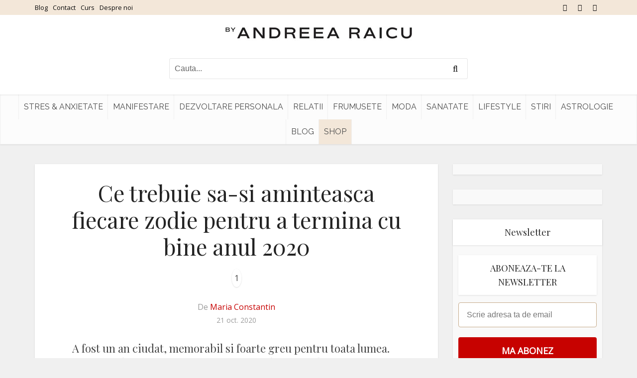

--- FILE ---
content_type: text/html; charset=UTF-8
request_url: https://www.andreearaicu.ro/lifestyle/ce-trebuie-sa-si-aminteasca-fiecare-zodie-pentru-a-termina-cu-bine-anul-2020/
body_size: 18266
content:
<!DOCTYPE html> <!--[if IE 8]><html class="ie8"><![endif]--> <!--[if IE 9]><html class="ie9"><![endif]--> <!--[if gt IE 8]><!--><html lang="ro-RO"> <!--<![endif]--><head><meta http-equiv="Content-Type" content="text/html; charset=UTF-8" /><meta name="viewport" content="user-scalable=yes, width=device-width, initial-scale=1.0, maximum-scale=2, minimum-scale=1"><meta name="theme-color" content="#3a3a3a"><meta name="author" content="Andreea Raicu"><meta name="google-site-verification" content="egBYatBIiVAvHp_-dikEh5vUTz0H4NlCDTiqZ3UMPBM" /><link rel="dns-prefetch" href="https://app.omniconvert.com" /> <script type="text/javascript">window._mktz=window._mktz||[];</script> <script src="https://cdn.omniconvert.com/js/v4577c4.js"></script> <meta name='robots' content='index, follow, max-image-preview:large, max-snippet:-1, max-video-preview:-1' /><style>img:is([sizes="auto" i], [sizes^="auto," i]) { contain-intrinsic-size: 3000px 1500px }</style><link media="all" href="https://www.andreearaicu.ro/wp-content/cache/autoptimize/css/autoptimize_2db83d0c6770d614298d76463927e1da.css" rel="stylesheet"><link media="screen" href="https://www.andreearaicu.ro/wp-content/cache/autoptimize/css/autoptimize_4ea76b4add988abcd60b804eedf51278.css" rel="stylesheet"><title>Ce trebuie sa-si aminteasca fiecare zodie pentru a termina cu bine anul 2020 - Andreea Raicu</title><meta name="description" content="A fost un an ciudat, memorabil si foarte greu pentru toata lumea. Iata ce trebuie sa ne reamintim ca sa incheiam cu bine acest 2020!" /><link rel="canonical" href="https://www.andreearaicu.ro/lifestyle/ce-trebuie-sa-si-aminteasca-fiecare-zodie-pentru-a-termina-cu-bine-anul-2020/" /><meta property="og:locale" content="ro_RO" /><meta property="og:type" content="article" /><meta property="og:title" content="Ce trebuie sa-si aminteasca fiecare zodie pentru a termina cu bine anul 2020 - Andreea Raicu" /><meta property="og:description" content="A fost un an ciudat, memorabil si foarte greu pentru toata lumea. Iata ce trebuie sa ne reamintim ca sa incheiam cu bine acest 2020!" /><meta property="og:url" content="https://www.andreearaicu.ro/lifestyle/ce-trebuie-sa-si-aminteasca-fiecare-zodie-pentru-a-termina-cu-bine-anul-2020/" /><meta property="og:site_name" content="Andreea Raicu" /><meta property="article:publisher" content="https://www.facebook.com/AndreeaRaicu.ro/" /><meta property="article:published_time" content="2020-10-21T06:46:14+00:00" /><meta property="article:modified_time" content="2020-10-20T13:56:33+00:00" /><meta property="og:image" content="https://www.andreearaicu.ro/wp-content/uploads/2020/10/jesse-collins-MoaLwVf_0ho-unsplash.jpg" /><meta property="og:image:width" content="6000" /><meta property="og:image:height" content="4000" /><meta property="og:image:type" content="image/jpeg" /><meta name="author" content="Maria Constantin" /><meta name="twitter:card" content="summary_large_image" /> <script type="application/ld+json" class="yoast-schema-graph">{"@context":"https://schema.org","@graph":[{"@type":"Article","@id":"https://www.andreearaicu.ro/lifestyle/ce-trebuie-sa-si-aminteasca-fiecare-zodie-pentru-a-termina-cu-bine-anul-2020/#article","isPartOf":{"@id":"https://www.andreearaicu.ro/lifestyle/ce-trebuie-sa-si-aminteasca-fiecare-zodie-pentru-a-termina-cu-bine-anul-2020/"},"author":{"name":"Maria Constantin","@id":"https://www.andreearaicu.ro/#/schema/person/7a4971664c088d6e46af2bda75773291"},"headline":"Ce trebuie sa-si aminteasca fiecare zodie pentru a termina cu bine anul 2020","datePublished":"2020-10-21T06:46:14+00:00","dateModified":"2020-10-20T13:56:33+00:00","mainEntityOfPage":{"@id":"https://www.andreearaicu.ro/lifestyle/ce-trebuie-sa-si-aminteasca-fiecare-zodie-pentru-a-termina-cu-bine-anul-2020/"},"wordCount":389,"commentCount":0,"publisher":{"@id":"https://www.andreearaicu.ro/#organization"},"image":{"@id":"https://www.andreearaicu.ro/lifestyle/ce-trebuie-sa-si-aminteasca-fiecare-zodie-pentru-a-termina-cu-bine-anul-2020/#primaryimage"},"thumbnailUrl":"https://www.andreearaicu.ro/wp-content/uploads/2020/10/jesse-collins-MoaLwVf_0ho-unsplash.jpg","keywords":["astrologie","horoscop","horoscop 2020","zodii","zodii 2020","zodiile in 2020"],"articleSection":["Lifestyle"],"inLanguage":"ro-RO","potentialAction":[{"@type":"CommentAction","name":"Comment","target":["https://www.andreearaicu.ro/lifestyle/ce-trebuie-sa-si-aminteasca-fiecare-zodie-pentru-a-termina-cu-bine-anul-2020/#respond"]}]},{"@type":"WebPage","@id":"https://www.andreearaicu.ro/lifestyle/ce-trebuie-sa-si-aminteasca-fiecare-zodie-pentru-a-termina-cu-bine-anul-2020/","url":"https://www.andreearaicu.ro/lifestyle/ce-trebuie-sa-si-aminteasca-fiecare-zodie-pentru-a-termina-cu-bine-anul-2020/","name":"Ce trebuie sa-si aminteasca fiecare zodie pentru a termina cu bine anul 2020 - Andreea Raicu","isPartOf":{"@id":"https://www.andreearaicu.ro/#website"},"primaryImageOfPage":{"@id":"https://www.andreearaicu.ro/lifestyle/ce-trebuie-sa-si-aminteasca-fiecare-zodie-pentru-a-termina-cu-bine-anul-2020/#primaryimage"},"image":{"@id":"https://www.andreearaicu.ro/lifestyle/ce-trebuie-sa-si-aminteasca-fiecare-zodie-pentru-a-termina-cu-bine-anul-2020/#primaryimage"},"thumbnailUrl":"https://www.andreearaicu.ro/wp-content/uploads/2020/10/jesse-collins-MoaLwVf_0ho-unsplash.jpg","datePublished":"2020-10-21T06:46:14+00:00","dateModified":"2020-10-20T13:56:33+00:00","description":"A fost un an ciudat, memorabil si foarte greu pentru toata lumea. Iata ce trebuie sa ne reamintim ca sa incheiam cu bine acest 2020!","breadcrumb":{"@id":"https://www.andreearaicu.ro/lifestyle/ce-trebuie-sa-si-aminteasca-fiecare-zodie-pentru-a-termina-cu-bine-anul-2020/#breadcrumb"},"inLanguage":"ro-RO","potentialAction":[{"@type":"ReadAction","target":["https://www.andreearaicu.ro/lifestyle/ce-trebuie-sa-si-aminteasca-fiecare-zodie-pentru-a-termina-cu-bine-anul-2020/"]}]},{"@type":"ImageObject","inLanguage":"ro-RO","@id":"https://www.andreearaicu.ro/lifestyle/ce-trebuie-sa-si-aminteasca-fiecare-zodie-pentru-a-termina-cu-bine-anul-2020/#primaryimage","url":"https://www.andreearaicu.ro/wp-content/uploads/2020/10/jesse-collins-MoaLwVf_0ho-unsplash.jpg","contentUrl":"https://www.andreearaicu.ro/wp-content/uploads/2020/10/jesse-collins-MoaLwVf_0ho-unsplash.jpg","width":6000,"height":4000},{"@type":"BreadcrumbList","@id":"https://www.andreearaicu.ro/lifestyle/ce-trebuie-sa-si-aminteasca-fiecare-zodie-pentru-a-termina-cu-bine-anul-2020/#breadcrumb","itemListElement":[{"@type":"ListItem","position":1,"name":"Prima pagină","item":"https://www.andreearaicu.ro/"},{"@type":"ListItem","position":2,"name":"Ce trebuie sa-si aminteasca fiecare zodie pentru a termina cu bine anul 2020"}]},{"@type":"WebSite","@id":"https://www.andreearaicu.ro/#website","url":"https://www.andreearaicu.ro/","name":"Andreea Raicu","description":"Tu in echilibru cu tine","publisher":{"@id":"https://www.andreearaicu.ro/#organization"},"potentialAction":[{"@type":"SearchAction","target":{"@type":"EntryPoint","urlTemplate":"https://www.andreearaicu.ro/?s={search_term_string}"},"query-input":"required name=search_term_string"}],"inLanguage":"ro-RO"},{"@type":"Organization","@id":"https://www.andreearaicu.ro/#organization","name":"Sediu & Showroom by Andreea Raicu","url":"https://www.andreearaicu.ro/","logo":{"@type":"ImageObject","inLanguage":"ro-RO","@id":"https://www.andreearaicu.ro/#/schema/logo/image/","url":"https://www.andreearaicu.ro/wp-content/uploads/2023/04/logo_byandreearaicu-1.jpg","contentUrl":"https://www.andreearaicu.ro/wp-content/uploads/2023/04/logo_byandreearaicu-1.jpg","width":696,"height":696,"caption":"Sediu & Showroom by Andreea Raicu"},"image":{"@id":"https://www.andreearaicu.ro/#/schema/logo/image/"},"sameAs":["https://www.facebook.com/AndreeaRaicu.ro/","https://www.instagram.com/andreearaicu.ro/"]},{"@type":"Person","@id":"https://www.andreearaicu.ro/#/schema/person/7a4971664c088d6e46af2bda75773291","name":"Maria Constantin","image":{"@type":"ImageObject","inLanguage":"ro-RO","@id":"https://www.andreearaicu.ro/#/schema/person/image/","url":"https://secure.gravatar.com/avatar/6a728588dadedef0740896d44d20b2d7?s=96&d=mm&r=g","contentUrl":"https://secure.gravatar.com/avatar/6a728588dadedef0740896d44d20b2d7?s=96&d=mm&r=g","caption":"Maria Constantin"},"url":"https://www.andreearaicu.ro/author/maria-constantin/"}]}</script>  <script type='application/javascript' id='pys-version-script'>console.log('PixelYourSite PRO version 10.1.2.1');</script> <link rel='dns-prefetch' href='//fonts.googleapis.com' /><link rel="alternate" type="application/rss+xml" title="Andreea Raicu &raquo; Flux" href="https://www.andreearaicu.ro/feed/" /><link rel="alternate" type="application/rss+xml" title="Andreea Raicu &raquo; Flux comentarii" href="https://www.andreearaicu.ro/comments/feed/" /><link rel="alternate" type="application/rss+xml" title="Flux comentarii Andreea Raicu &raquo; Ce trebuie sa-si aminteasca fiecare zodie pentru a termina cu bine anul 2020" href="https://www.andreearaicu.ro/lifestyle/ce-trebuie-sa-si-aminteasca-fiecare-zodie-pentru-a-termina-cu-bine-anul-2020/feed/" /><style id='classic-theme-styles-inline-css' type='text/css'>/*! This file is auto-generated */
.wp-block-button__link{color:#fff;background-color:#32373c;border-radius:9999px;box-shadow:none;text-decoration:none;padding:calc(.667em + 2px) calc(1.333em + 2px);font-size:1.125em}.wp-block-file__button{background:#32373c;color:#fff;text-decoration:none}</style><style id='global-styles-inline-css' type='text/css'>:root{--wp--preset--aspect-ratio--square: 1;--wp--preset--aspect-ratio--4-3: 4/3;--wp--preset--aspect-ratio--3-4: 3/4;--wp--preset--aspect-ratio--3-2: 3/2;--wp--preset--aspect-ratio--2-3: 2/3;--wp--preset--aspect-ratio--16-9: 16/9;--wp--preset--aspect-ratio--9-16: 9/16;--wp--preset--color--black: #000000;--wp--preset--color--cyan-bluish-gray: #abb8c3;--wp--preset--color--white: #ffffff;--wp--preset--color--pale-pink: #f78da7;--wp--preset--color--vivid-red: #cf2e2e;--wp--preset--color--luminous-vivid-orange: #ff6900;--wp--preset--color--luminous-vivid-amber: #fcb900;--wp--preset--color--light-green-cyan: #7bdcb5;--wp--preset--color--vivid-green-cyan: #00d084;--wp--preset--color--pale-cyan-blue: #8ed1fc;--wp--preset--color--vivid-cyan-blue: #0693e3;--wp--preset--color--vivid-purple: #9b51e0;--wp--preset--color--vce-acc: #c70000;--wp--preset--color--vce-meta: #9b9b9b;--wp--preset--color--vce-txt: #444444;--wp--preset--color--vce-bg: #ffffff;--wp--preset--color--vce-cat-0: ;--wp--preset--gradient--vivid-cyan-blue-to-vivid-purple: linear-gradient(135deg,rgba(6,147,227,1) 0%,rgb(155,81,224) 100%);--wp--preset--gradient--light-green-cyan-to-vivid-green-cyan: linear-gradient(135deg,rgb(122,220,180) 0%,rgb(0,208,130) 100%);--wp--preset--gradient--luminous-vivid-amber-to-luminous-vivid-orange: linear-gradient(135deg,rgba(252,185,0,1) 0%,rgba(255,105,0,1) 100%);--wp--preset--gradient--luminous-vivid-orange-to-vivid-red: linear-gradient(135deg,rgba(255,105,0,1) 0%,rgb(207,46,46) 100%);--wp--preset--gradient--very-light-gray-to-cyan-bluish-gray: linear-gradient(135deg,rgb(238,238,238) 0%,rgb(169,184,195) 100%);--wp--preset--gradient--cool-to-warm-spectrum: linear-gradient(135deg,rgb(74,234,220) 0%,rgb(151,120,209) 20%,rgb(207,42,186) 40%,rgb(238,44,130) 60%,rgb(251,105,98) 80%,rgb(254,248,76) 100%);--wp--preset--gradient--blush-light-purple: linear-gradient(135deg,rgb(255,206,236) 0%,rgb(152,150,240) 100%);--wp--preset--gradient--blush-bordeaux: linear-gradient(135deg,rgb(254,205,165) 0%,rgb(254,45,45) 50%,rgb(107,0,62) 100%);--wp--preset--gradient--luminous-dusk: linear-gradient(135deg,rgb(255,203,112) 0%,rgb(199,81,192) 50%,rgb(65,88,208) 100%);--wp--preset--gradient--pale-ocean: linear-gradient(135deg,rgb(255,245,203) 0%,rgb(182,227,212) 50%,rgb(51,167,181) 100%);--wp--preset--gradient--electric-grass: linear-gradient(135deg,rgb(202,248,128) 0%,rgb(113,206,126) 100%);--wp--preset--gradient--midnight: linear-gradient(135deg,rgb(2,3,129) 0%,rgb(40,116,252) 100%);--wp--preset--font-size--small: 13px;--wp--preset--font-size--medium: 20px;--wp--preset--font-size--large: 21px;--wp--preset--font-size--x-large: 42px;--wp--preset--font-size--normal: 16px;--wp--preset--font-size--huge: 28px;--wp--preset--spacing--20: 0.44rem;--wp--preset--spacing--30: 0.67rem;--wp--preset--spacing--40: 1rem;--wp--preset--spacing--50: 1.5rem;--wp--preset--spacing--60: 2.25rem;--wp--preset--spacing--70: 3.38rem;--wp--preset--spacing--80: 5.06rem;--wp--preset--shadow--natural: 6px 6px 9px rgba(0, 0, 0, 0.2);--wp--preset--shadow--deep: 12px 12px 50px rgba(0, 0, 0, 0.4);--wp--preset--shadow--sharp: 6px 6px 0px rgba(0, 0, 0, 0.2);--wp--preset--shadow--outlined: 6px 6px 0px -3px rgba(255, 255, 255, 1), 6px 6px rgba(0, 0, 0, 1);--wp--preset--shadow--crisp: 6px 6px 0px rgba(0, 0, 0, 1);}:where(.is-layout-flex){gap: 0.5em;}:where(.is-layout-grid){gap: 0.5em;}body .is-layout-flex{display: flex;}.is-layout-flex{flex-wrap: wrap;align-items: center;}.is-layout-flex > :is(*, div){margin: 0;}body .is-layout-grid{display: grid;}.is-layout-grid > :is(*, div){margin: 0;}:where(.wp-block-columns.is-layout-flex){gap: 2em;}:where(.wp-block-columns.is-layout-grid){gap: 2em;}:where(.wp-block-post-template.is-layout-flex){gap: 1.25em;}:where(.wp-block-post-template.is-layout-grid){gap: 1.25em;}.has-black-color{color: var(--wp--preset--color--black) !important;}.has-cyan-bluish-gray-color{color: var(--wp--preset--color--cyan-bluish-gray) !important;}.has-white-color{color: var(--wp--preset--color--white) !important;}.has-pale-pink-color{color: var(--wp--preset--color--pale-pink) !important;}.has-vivid-red-color{color: var(--wp--preset--color--vivid-red) !important;}.has-luminous-vivid-orange-color{color: var(--wp--preset--color--luminous-vivid-orange) !important;}.has-luminous-vivid-amber-color{color: var(--wp--preset--color--luminous-vivid-amber) !important;}.has-light-green-cyan-color{color: var(--wp--preset--color--light-green-cyan) !important;}.has-vivid-green-cyan-color{color: var(--wp--preset--color--vivid-green-cyan) !important;}.has-pale-cyan-blue-color{color: var(--wp--preset--color--pale-cyan-blue) !important;}.has-vivid-cyan-blue-color{color: var(--wp--preset--color--vivid-cyan-blue) !important;}.has-vivid-purple-color{color: var(--wp--preset--color--vivid-purple) !important;}.has-black-background-color{background-color: var(--wp--preset--color--black) !important;}.has-cyan-bluish-gray-background-color{background-color: var(--wp--preset--color--cyan-bluish-gray) !important;}.has-white-background-color{background-color: var(--wp--preset--color--white) !important;}.has-pale-pink-background-color{background-color: var(--wp--preset--color--pale-pink) !important;}.has-vivid-red-background-color{background-color: var(--wp--preset--color--vivid-red) !important;}.has-luminous-vivid-orange-background-color{background-color: var(--wp--preset--color--luminous-vivid-orange) !important;}.has-luminous-vivid-amber-background-color{background-color: var(--wp--preset--color--luminous-vivid-amber) !important;}.has-light-green-cyan-background-color{background-color: var(--wp--preset--color--light-green-cyan) !important;}.has-vivid-green-cyan-background-color{background-color: var(--wp--preset--color--vivid-green-cyan) !important;}.has-pale-cyan-blue-background-color{background-color: var(--wp--preset--color--pale-cyan-blue) !important;}.has-vivid-cyan-blue-background-color{background-color: var(--wp--preset--color--vivid-cyan-blue) !important;}.has-vivid-purple-background-color{background-color: var(--wp--preset--color--vivid-purple) !important;}.has-black-border-color{border-color: var(--wp--preset--color--black) !important;}.has-cyan-bluish-gray-border-color{border-color: var(--wp--preset--color--cyan-bluish-gray) !important;}.has-white-border-color{border-color: var(--wp--preset--color--white) !important;}.has-pale-pink-border-color{border-color: var(--wp--preset--color--pale-pink) !important;}.has-vivid-red-border-color{border-color: var(--wp--preset--color--vivid-red) !important;}.has-luminous-vivid-orange-border-color{border-color: var(--wp--preset--color--luminous-vivid-orange) !important;}.has-luminous-vivid-amber-border-color{border-color: var(--wp--preset--color--luminous-vivid-amber) !important;}.has-light-green-cyan-border-color{border-color: var(--wp--preset--color--light-green-cyan) !important;}.has-vivid-green-cyan-border-color{border-color: var(--wp--preset--color--vivid-green-cyan) !important;}.has-pale-cyan-blue-border-color{border-color: var(--wp--preset--color--pale-cyan-blue) !important;}.has-vivid-cyan-blue-border-color{border-color: var(--wp--preset--color--vivid-cyan-blue) !important;}.has-vivid-purple-border-color{border-color: var(--wp--preset--color--vivid-purple) !important;}.has-vivid-cyan-blue-to-vivid-purple-gradient-background{background: var(--wp--preset--gradient--vivid-cyan-blue-to-vivid-purple) !important;}.has-light-green-cyan-to-vivid-green-cyan-gradient-background{background: var(--wp--preset--gradient--light-green-cyan-to-vivid-green-cyan) !important;}.has-luminous-vivid-amber-to-luminous-vivid-orange-gradient-background{background: var(--wp--preset--gradient--luminous-vivid-amber-to-luminous-vivid-orange) !important;}.has-luminous-vivid-orange-to-vivid-red-gradient-background{background: var(--wp--preset--gradient--luminous-vivid-orange-to-vivid-red) !important;}.has-very-light-gray-to-cyan-bluish-gray-gradient-background{background: var(--wp--preset--gradient--very-light-gray-to-cyan-bluish-gray) !important;}.has-cool-to-warm-spectrum-gradient-background{background: var(--wp--preset--gradient--cool-to-warm-spectrum) !important;}.has-blush-light-purple-gradient-background{background: var(--wp--preset--gradient--blush-light-purple) !important;}.has-blush-bordeaux-gradient-background{background: var(--wp--preset--gradient--blush-bordeaux) !important;}.has-luminous-dusk-gradient-background{background: var(--wp--preset--gradient--luminous-dusk) !important;}.has-pale-ocean-gradient-background{background: var(--wp--preset--gradient--pale-ocean) !important;}.has-electric-grass-gradient-background{background: var(--wp--preset--gradient--electric-grass) !important;}.has-midnight-gradient-background{background: var(--wp--preset--gradient--midnight) !important;}.has-small-font-size{font-size: var(--wp--preset--font-size--small) !important;}.has-medium-font-size{font-size: var(--wp--preset--font-size--medium) !important;}.has-large-font-size{font-size: var(--wp--preset--font-size--large) !important;}.has-x-large-font-size{font-size: var(--wp--preset--font-size--x-large) !important;}
:where(.wp-block-post-template.is-layout-flex){gap: 1.25em;}:where(.wp-block-post-template.is-layout-grid){gap: 1.25em;}
:where(.wp-block-columns.is-layout-flex){gap: 2em;}:where(.wp-block-columns.is-layout-grid){gap: 2em;}
:root :where(.wp-block-pullquote){font-size: 1.5em;line-height: 1.6;}</style><link rel='stylesheet' id='vce-fonts-css' href='https://fonts.googleapis.com/css2?family=Open%20Sans:wght@400&#038;family=Playfair%20Display:wght@400&#038;family=Raleway:wght@400' type='text/css' media='all' /><style id='vce-style-inline-css' type='text/css'>body, button, input, select, textarea {font-size: 1.6rem;}.vce-single .entry-headline p{font-size: 2.2rem;}.main-navigation a{font-size: 1.6rem;}.sidebar .widget-title{font-size: 1.8rem;}.sidebar .widget, .vce-lay-c .entry-content, .vce-lay-h .entry-content {font-size: 1.4rem;}.vce-featured-link-article{font-size: 5.2rem;}.vce-featured-grid-big.vce-featured-grid .vce-featured-link-article{font-size: 3.4rem;}.vce-featured-grid .vce-featured-link-article{font-size: 2.2rem;}h1 { font-size: 4.5rem; }h2 { font-size: 4.0rem; }h3 { font-size: 3.5rem; }h4 { font-size: 2.5rem; }h5 { font-size: 2.0rem; }h6 { font-size: 1.8rem; }.comment-reply-title, .main-box-title{font-size: 2.2rem;}h1.entry-title{font-size: 4.5rem;}.vce-lay-a .entry-title a{font-size: 3.4rem;}.vce-lay-b .entry-title{font-size: 2.4rem;}.vce-lay-c .entry-title, .vce-sid-none .vce-lay-c .entry-title{font-size: 2.2rem;}.vce-lay-d .entry-title{font-size: 1.5rem;}.vce-lay-e .entry-title{font-size: 1.4rem;}.vce-lay-f .entry-title{font-size: 1.4rem;}.vce-lay-g .entry-title a, .vce-lay-g .entry-title a:hover{font-size: 3.0rem;}.vce-lay-h .entry-title{font-size: 2.4rem;}.entry-meta div,.entry-meta div a,.vce-lay-g .meta-item,.vce-lay-c .meta-item{font-size: 1.4rem;}.vce-lay-d .meta-category a,.vce-lay-d .entry-meta div,.vce-lay-d .entry-meta div a,.vce-lay-e .entry-meta div,.vce-lay-e .entry-meta div a,.vce-lay-e .fn,.vce-lay-e .meta-item{font-size: 1.3rem;}body {background-color:#f0f0f0;}body,.mks_author_widget h3,.site-description,.meta-category a,textarea {font-family: 'Open Sans';font-weight: 400;}h1,h2,h3,h4,h5,h6,blockquote,.vce-post-link,.site-title,.site-title a,.main-box-title,.comment-reply-title,.entry-title a,.vce-single .entry-headline p,.vce-prev-next-link,.author-title,.mks_pullquote,.widget_rss ul li .rsswidget,#bbpress-forums .bbp-forum-title,#bbpress-forums .bbp-topic-permalink {font-family: 'Playfair Display';font-weight: 400;}.main-navigation a,.sidr a{font-family: 'Raleway';font-weight: 400;}.vce-single .entry-content,.vce-single .entry-headline,.vce-single .entry-footer,.vce-share-bar {width: 660px;}.vce-lay-a .lay-a-content{width: 660px;max-width: 660px;}.vce-page .entry-content,.vce-page .entry-title-page {width: 760px;}.vce-sid-none .vce-single .entry-content,.vce-sid-none .vce-single .entry-headline,.vce-sid-none .vce-single .entry-footer {width: 1090px;}.vce-sid-none .vce-page .entry-content,.vce-sid-none .vce-page .entry-title-page,.error404 .entry-content {width: 1090px;max-width: 1090px;}body, button, input, select, textarea{color: #444444;}h1,h2,h3,h4,h5,h6,.entry-title a,.prev-next-nav a,#bbpress-forums .bbp-forum-title, #bbpress-forums .bbp-topic-permalink,.woocommerce ul.products li.product .price .amount{color: #232323;}a,.entry-title a:hover,.vce-prev-next-link:hover,.vce-author-links a:hover,.required,.error404 h4,.prev-next-nav a:hover,#bbpress-forums .bbp-forum-title:hover, #bbpress-forums .bbp-topic-permalink:hover,.woocommerce ul.products li.product h3:hover,.woocommerce ul.products li.product h3:hover mark,.main-box-title a:hover{color: #c70000;}.vce-square,.vce-main-content .mejs-controls .mejs-time-rail .mejs-time-current,button,input[type="button"],input[type="reset"],input[type="submit"],.vce-button,.pagination-wapper a,#vce-pagination .next.page-numbers,#vce-pagination .prev.page-numbers,#vce-pagination .page-numbers,#vce-pagination .page-numbers.current,.vce-link-pages a,#vce-pagination a,.vce-load-more a,.vce-slider-pagination .owl-nav > div,.vce-mega-menu-posts-wrap .owl-nav > div,.comment-reply-link:hover,.vce-featured-section a,.vce-lay-g .vce-featured-info .meta-category a,.vce-404-menu a,.vce-post.sticky .meta-image:before,#vce-pagination .page-numbers:hover,#bbpress-forums .bbp-pagination .current,#bbpress-forums .bbp-pagination a:hover,.woocommerce #respond input#submit,.woocommerce a.button,.woocommerce button.button,.woocommerce input.button,.woocommerce ul.products li.product .added_to_cart,.woocommerce #respond input#submit:hover,.woocommerce a.button:hover,.woocommerce button.button:hover,.woocommerce input.button:hover,.woocommerce ul.products li.product .added_to_cart:hover,.woocommerce #respond input#submit.alt,.woocommerce a.button.alt,.woocommerce button.button.alt,.woocommerce input.button.alt,.woocommerce #respond input#submit.alt:hover, .woocommerce a.button.alt:hover, .woocommerce button.button.alt:hover, .woocommerce input.button.alt:hover,.woocommerce span.onsale,.woocommerce .widget_price_filter .ui-slider .ui-slider-range,.woocommerce .widget_price_filter .ui-slider .ui-slider-handle,.comments-holder .navigation .page-numbers.current,.vce-lay-a .vce-read-more:hover,.vce-lay-c .vce-read-more:hover,body div.wpforms-container-full .wpforms-form input[type=submit], body div.wpforms-container-full .wpforms-form button[type=submit], body div.wpforms-container-full .wpforms-form .wpforms-page-button,body div.wpforms-container-full .wpforms-form input[type=submit]:hover, body div.wpforms-container-full .wpforms-form button[type=submit]:hover, body div.wpforms-container-full .wpforms-form .wpforms-page-button:hover,.wp-block-search__button {background-color: #c70000;}#vce-pagination .page-numbers,.comments-holder .navigation .page-numbers{background: transparent;color: #c70000;border: 1px solid #c70000;}.comments-holder .navigation .page-numbers:hover{background: #c70000;border: 1px solid #c70000;}.bbp-pagination-links a{background: transparent;color: #c70000;border: 1px solid #c70000 !important;}#vce-pagination .page-numbers.current,.bbp-pagination-links span.current,.comments-holder .navigation .page-numbers.current{border: 1px solid #c70000;}.widget_categories .cat-item:before,.widget_categories .cat-item .count{background: #c70000;}.comment-reply-link,.vce-lay-a .vce-read-more,.vce-lay-c .vce-read-more{border: 1px solid #c70000;}.entry-meta div,.entry-meta-count,.entry-meta div a,.comment-metadata a,.meta-category span,.meta-author-wrapped,.wp-caption .wp-caption-text,.widget_rss .rss-date,.sidebar cite,.site-footer cite,.sidebar .vce-post-list .entry-meta div,.sidebar .vce-post-list .entry-meta div a,.sidebar .vce-post-list .fn,.sidebar .vce-post-list .fn a,.site-footer .vce-post-list .entry-meta div,.site-footer .vce-post-list .entry-meta div a,.site-footer .vce-post-list .fn,.site-footer .vce-post-list .fn a,#bbpress-forums .bbp-topic-started-by,#bbpress-forums .bbp-topic-started-in,#bbpress-forums .bbp-forum-info .bbp-forum-content,#bbpress-forums p.bbp-topic-meta,span.bbp-admin-links a,.bbp-reply-post-date,#bbpress-forums li.bbp-header,#bbpress-forums li.bbp-footer,.woocommerce .woocommerce-result-count,.woocommerce .product_meta{color: #9b9b9b;}.main-box-title, .comment-reply-title, .main-box-head{background: #ffffff;color: #232323;}.main-box-title a{color: #232323;}.sidebar .widget .widget-title a{color: #232323;}.main-box,.comment-respond,.prev-next-nav{background: #f9f9f9;}.vce-post,ul.comment-list > li.comment,.main-box-single,.ie8 .vce-single,#disqus_thread,.vce-author-card,.vce-author-card .vce-content-outside,.mks-bredcrumbs-container,ul.comment-list > li.pingback{background: #ffffff;}.mks_tabs.horizontal .mks_tab_nav_item.active{border-bottom: 1px solid #ffffff;}.mks_tabs.horizontal .mks_tab_item,.mks_tabs.vertical .mks_tab_nav_item.active,.mks_tabs.horizontal .mks_tab_nav_item.active{background: #ffffff;}.mks_tabs.vertical .mks_tab_nav_item.active{border-right: 1px solid #ffffff;}#vce-pagination,.vce-slider-pagination .owl-controls,.vce-content-outside,.comments-holder .navigation{background: #f3f3f3;}.sidebar .widget-title{background: #ffffff;color: #232323;}.sidebar .widget{background: #f9f9f9;}.sidebar .widget,.sidebar .widget li a,.sidebar .mks_author_widget h3 a,.sidebar .mks_author_widget h3,.sidebar .vce-search-form .vce-search-input,.sidebar .vce-search-form .vce-search-input:focus{color: #444444;}.sidebar .widget li a:hover,.sidebar .widget a,.widget_nav_menu li.menu-item-has-children:hover:after,.widget_pages li.page_item_has_children:hover:after{color: #c70000;}.sidebar .tagcloud a {border: 1px solid #c70000;}.sidebar .mks_author_link,.sidebar .tagcloud a:hover,.sidebar .mks_themeforest_widget .more,.sidebar button,.sidebar input[type="button"],.sidebar input[type="reset"],.sidebar input[type="submit"],.sidebar .vce-button,.sidebar .bbp_widget_login .button{background-color: #c70000;}.sidebar .mks_author_widget .mks_autor_link_wrap,.sidebar .mks_themeforest_widget .mks_read_more,.widget .meks-instagram-follow-link {background: #f3f3f3;}.sidebar #wp-calendar caption,.sidebar .recentcomments,.sidebar .post-date,.sidebar #wp-calendar tbody{color: rgba(68,68,68,0.7);}.site-footer{background: ;}.site-footer .widget-title{color: ;}.site-footer,.site-footer .widget,.site-footer .widget li a,.site-footer .mks_author_widget h3 a,.site-footer .mks_author_widget h3,.site-footer .vce-search-form .vce-search-input,.site-footer .vce-search-form .vce-search-input:focus{color: ;}.site-footer .widget li a:hover,.site-footer .widget a,.site-info a{color: ;}.site-footer .tagcloud a {border: 1px solid ;}.site-footer .mks_author_link,.site-footer .mks_themeforest_widget .more,.site-footer button,.site-footer input[type="button"],.site-footer input[type="reset"],.site-footer input[type="submit"],.site-footer .vce-button,.site-footer .tagcloud a:hover{background-color: ;}.site-footer #wp-calendar caption,.site-footer .recentcomments,.site-footer .post-date,.site-footer #wp-calendar tbody,.site-footer .site-info{color: rgb(0,0,0);}.top-header,.top-nav-menu li .sub-menu{background: #f3e7d9;}.top-header,.top-header a{color: #0a0a0a;}.top-header .vce-search-form .vce-search-input,.top-header .vce-search-input:focus,.top-header .vce-search-submit{color: #0a0a0a;}.top-header .vce-search-form .vce-search-input::-webkit-input-placeholder { color: #0a0a0a;}.top-header .vce-search-form .vce-search-input:-moz-placeholder { color: #0a0a0a;}.top-header .vce-search-form .vce-search-input::-moz-placeholder { color: #0a0a0a;}.top-header .vce-search-form .vce-search-input:-ms-input-placeholder { color: #0a0a0a;}.header-1-wrapper{height: 160px;padding-top: 20px;}.header-2-wrapper,.header-3-wrapper{height: 160px;}.header-2-wrapper .site-branding,.header-3-wrapper .site-branding{top: 20px;left: 0px;}.site-title a, .site-title a:hover{color: #232323;}.site-description{color: #aaaaaa;}.main-header{background-color: #ffffff;}.header-bottom-wrapper{background: #fcfcfc;}.vce-header-ads{margin: 35px 0;}.header-3-wrapper .nav-menu > li > a{padding: 70px 15px;}.header-sticky,.sidr{background: rgba(252,252,252,0.95);}.ie8 .header-sticky{background: #ffffff;}.main-navigation a,.nav-menu .vce-mega-menu > .sub-menu > li > a,.sidr li a,.vce-menu-parent{color: #4a4a4a;}.nav-menu > li:hover > a,.nav-menu > .current_page_item > a,.nav-menu > .current-menu-item > a,.nav-menu > .current-menu-ancestor > a,.main-navigation a.vce-item-selected,.main-navigation ul ul li:hover > a,.nav-menu ul .current-menu-item a,.nav-menu ul .current_page_item a,.vce-menu-parent:hover,.sidr li a:hover,.sidr li.sidr-class-current_page_item > a,.main-navigation li.current-menu-item.fa:before,.vce-responsive-nav{color: #c70000;}#sidr-id-vce_main_navigation_menu .soc-nav-menu li a:hover {color: #0a0a0a;}.nav-menu > li:hover > a,.nav-menu > .current_page_item > a,.nav-menu > .current-menu-item > a,.nav-menu > .current-menu-ancestor > a,.main-navigation a.vce-item-selected,.main-navigation ul ul,.header-sticky .nav-menu > .current_page_item:hover > a,.header-sticky .nav-menu > .current-menu-item:hover > a,.header-sticky .nav-menu > .current-menu-ancestor:hover > a,.header-sticky .main-navigation a.vce-item-selected:hover{background-color: #ffffff;}.search-header-wrap ul {border-top: 2px solid #c70000;}.vce-cart-icon a.vce-custom-cart span,.sidr-class-vce-custom-cart .sidr-class-vce-cart-count {background: #c70000;font-family: 'Open Sans';}.vce-border-top .main-box-title{border-top: 2px solid #c70000;}.tagcloud a:hover,.sidebar .widget .mks_author_link,.sidebar .widget.mks_themeforest_widget .more,.site-footer .widget .mks_author_link,.site-footer .widget.mks_themeforest_widget .more,.vce-lay-g .entry-meta div,.vce-lay-g .fn,.vce-lay-g .fn a{color: #FFF;}.vce-featured-header .vce-featured-header-background{opacity: 0.5}.vce-featured-grid .vce-featured-header-background,.vce-post-big .vce-post-img:after,.vce-post-slider .vce-post-img:after{opacity: 0.5}.vce-featured-grid .owl-item:hover .vce-grid-text .vce-featured-header-background,.vce-post-big li:hover .vce-post-img:after,.vce-post-slider li:hover .vce-post-img:after {opacity: 0.8}.vce-featured-grid.vce-featured-grid-big .vce-featured-header-background,.vce-post-big .vce-post-img:after,.vce-post-slider .vce-post-img:after{opacity: 0.5}.vce-featured-grid.vce-featured-grid-big .owl-item:hover .vce-grid-text .vce-featured-header-background,.vce-post-big li:hover .vce-post-img:after,.vce-post-slider li:hover .vce-post-img:after {opacity: 0.8}#back-top {background: #323232}.sidr input[type=text]{background: rgba(74,74,74,0.1);color: rgba(74,74,74,0.5);}.is-style-solid-color{background-color: #c70000;color: #ffffff;}.wp-block-image figcaption{color: #9b9b9b;}.wp-block-cover .wp-block-cover-image-text, .wp-block-cover .wp-block-cover-text, .wp-block-cover h2, .wp-block-cover-image .wp-block-cover-image-text, .wp-block-cover-image .wp-block-cover-text, .wp-block-cover-image h2,p.has-drop-cap:not(:focus)::first-letter,p.wp-block-subhead{font-family: 'Playfair Display';font-weight: 400;}.wp-block-cover .wp-block-cover-image-text, .wp-block-cover .wp-block-cover-text, .wp-block-cover h2, .wp-block-cover-image .wp-block-cover-image-text, .wp-block-cover-image .wp-block-cover-text, .wp-block-cover-image h2{font-size: 2.5rem;}p.wp-block-subhead{font-size: 2.2rem;}.wp-block-button__link{background: #c70000}.wp-block-search .wp-block-search__button{color: #ffffff}.meta-image:hover a img,.vce-lay-h .img-wrap:hover .meta-image > img,.img-wrp:hover img,.vce-gallery-big:hover img,.vce-gallery .gallery-item:hover img,.wp-block-gallery .blocks-gallery-item:hover img,.vce_posts_widget .vce-post-big li:hover img,.vce-featured-grid .owl-item:hover img,.vce-post-img:hover img,.mega-menu-img:hover img{-webkit-transform: scale(1.1);-moz-transform: scale(1.1);-o-transform: scale(1.1);-ms-transform: scale(1.1);transform: scale(1.1);}.has-small-font-size{ font-size: 1.2rem;}.has-large-font-size{ font-size: 1.9rem;}.has-huge-font-size{ font-size: 2.3rem;}@media(min-width: 671px){.has-small-font-size{ font-size: 1.3rem;}.has-normal-font-size{ font-size: 1.6rem;}.has-large-font-size{ font-size: 2.1rem;}.has-huge-font-size{ font-size: 2.8rem;}}.has-vce-acc-background-color{ background-color: #c70000;}.has-vce-acc-color{ color: #c70000;}.has-vce-meta-background-color{ background-color: #9b9b9b;}.has-vce-meta-color{ color: #9b9b9b;}.has-vce-txt-background-color{ background-color: #444444;}.has-vce-txt-color{ color: #444444;}.has-vce-bg-background-color{ background-color: #ffffff;}.has-vce-bg-color{ color: #ffffff;}.has-vce-cat-0-background-color{ background-color: ;}.has-vce-cat-0-color{ color: ;}.nav-menu li a{text-transform: uppercase;}</style><style id='akismet-widget-style-inline-css' type='text/css'>.a-stats {
				--akismet-color-mid-green: #357b49;
				--akismet-color-white: #fff;
				--akismet-color-light-grey: #f6f7f7;

				max-width: 350px;
				width: auto;
			}

			.a-stats * {
				all: unset;
				box-sizing: border-box;
			}

			.a-stats strong {
				font-weight: 600;
			}

			.a-stats a.a-stats__link,
			.a-stats a.a-stats__link:visited,
			.a-stats a.a-stats__link:active {
				background: var(--akismet-color-mid-green);
				border: none;
				box-shadow: none;
				border-radius: 8px;
				color: var(--akismet-color-white);
				cursor: pointer;
				display: block;
				font-family: -apple-system, BlinkMacSystemFont, 'Segoe UI', 'Roboto', 'Oxygen-Sans', 'Ubuntu', 'Cantarell', 'Helvetica Neue', sans-serif;
				font-weight: 500;
				padding: 12px;
				text-align: center;
				text-decoration: none;
				transition: all 0.2s ease;
			}

			/* Extra specificity to deal with TwentyTwentyOne focus style */
			.widget .a-stats a.a-stats__link:focus {
				background: var(--akismet-color-mid-green);
				color: var(--akismet-color-white);
				text-decoration: none;
			}

			.a-stats a.a-stats__link:hover {
				filter: brightness(110%);
				box-shadow: 0 4px 12px rgba(0, 0, 0, 0.06), 0 0 2px rgba(0, 0, 0, 0.16);
			}

			.a-stats .count {
				color: var(--akismet-color-white);
				display: block;
				font-size: 1.5em;
				line-height: 1.4;
				padding: 0 13px;
				white-space: nowrap;
			}</style><link rel='stylesheet' id='a3a3_lazy_load-css' href='//www.andreearaicu.ro/wp-content/uploads/sass/a3_lazy_load.min.css?ver=1684930668' type='text/css' media='all' /><link rel='stylesheet' id='jwm-frontend-css' href='https://www.andreearaicu.ro/wp-content/themes/voice-child/assets/frontend.min.css?ver=1.4.9' type='text/css' media='all' /> <script type="text/javascript" src="https://www.andreearaicu.ro/wp-includes/js/jquery/jquery.min.js?ver=3.7.1" id="jquery-core-js"></script> <script type="text/javascript" src="https://www.andreearaicu.ro/wp-includes/js/jquery/jquery-migrate.min.js?ver=3.4.1" id="jquery-migrate-js"></script> <script type="text/javascript" src="https://www.andreearaicu.ro/wp-content/cache/autoptimize/js/autoptimize_single_5ef14f7964f99991ef55b831cc552b91.js?ver=6.7.2" id="bibi40k_custom-js"></script> <script type="text/javascript" src="https://www.andreearaicu.ro/wp-content/plugins/pixelyoursite-pro/dist/scripts/js.cookie-2.1.3.min.js?ver=2.1.3" id="js-cookie-pys-js"></script> <script type="text/javascript" src="https://www.andreearaicu.ro/wp-content/plugins/pixelyoursite-pro/dist/scripts/jquery.bind-first-0.2.3.min.js?ver=6.7.2" id="jquery-bind-first-js"></script> <script type="text/javascript" src="https://www.andreearaicu.ro/wp-content/plugins/pixelyoursite-pro/dist/scripts/vimeo.min.js?ver=6.7.2" id="vimeo-js"></script> <script type="text/javascript" id="pys-js-extra">var pysOptions = {"staticEvents":[],"dynamicEvents":{"automatic_event_internal_link":{"ga":{"delay":0,"type":"dyn","name":"InternalClick","trackingIds":["G-94RDRNSWTK"],"params":{"page_title":"Ce trebuie sa-si aminteasca fiecare zodie pentru a termina cu bine anul 2020","post_type":"post","post_id":72898,"plugin":"PixelYourSite","event_url":"www.andreearaicu.ro\/lifestyle\/ce-trebuie-sa-si-aminteasca-fiecare-zodie-pentru-a-termina-cu-bine-anul-2020\/","user_role":"guest"},"e_id":"automatic_event_internal_link","ids":[],"hasTimeWindow":false,"timeWindow":0,"eventID":"","woo_order":"","edd_order":""}},"automatic_event_outbound_link":{"ga":{"delay":0,"type":"dyn","name":"OutboundClick","trackingIds":["G-94RDRNSWTK"],"params":{"page_title":"Ce trebuie sa-si aminteasca fiecare zodie pentru a termina cu bine anul 2020","post_type":"post","post_id":72898,"plugin":"PixelYourSite","event_url":"www.andreearaicu.ro\/lifestyle\/ce-trebuie-sa-si-aminteasca-fiecare-zodie-pentru-a-termina-cu-bine-anul-2020\/","user_role":"guest"},"e_id":"automatic_event_outbound_link","ids":[],"hasTimeWindow":false,"timeWindow":0,"eventID":"","woo_order":"","edd_order":""}},"automatic_event_video":{"ga":{"delay":0,"type":"dyn","name":"WatchVideo","youtube_disabled":false,"trackingIds":["G-94RDRNSWTK"],"params":{"page_title":"Ce trebuie sa-si aminteasca fiecare zodie pentru a termina cu bine anul 2020","post_type":"post","post_id":72898,"plugin":"PixelYourSite","event_url":"www.andreearaicu.ro\/lifestyle\/ce-trebuie-sa-si-aminteasca-fiecare-zodie-pentru-a-termina-cu-bine-anul-2020\/","user_role":"guest"},"e_id":"automatic_event_video","ids":[],"hasTimeWindow":false,"timeWindow":0,"eventID":"","woo_order":"","edd_order":""}},"automatic_event_comment":{"ga":{"delay":0,"type":"dyn","name":"Comment","trackingIds":["G-94RDRNSWTK"],"params":{"page_title":"Ce trebuie sa-si aminteasca fiecare zodie pentru a termina cu bine anul 2020","post_type":"post","post_id":72898,"plugin":"PixelYourSite","event_url":"www.andreearaicu.ro\/lifestyle\/ce-trebuie-sa-si-aminteasca-fiecare-zodie-pentru-a-termina-cu-bine-anul-2020\/","user_role":"guest"},"e_id":"automatic_event_comment","ids":[],"hasTimeWindow":false,"timeWindow":0,"eventID":"","woo_order":"","edd_order":""}},"automatic_event_scroll":{"ga":{"delay":0,"type":"dyn","name":"PageScroll","scroll_percent":30,"trackingIds":["G-94RDRNSWTK"],"params":{"page_title":"Ce trebuie sa-si aminteasca fiecare zodie pentru a termina cu bine anul 2020","post_type":"post","post_id":72898,"plugin":"PixelYourSite","event_url":"www.andreearaicu.ro\/lifestyle\/ce-trebuie-sa-si-aminteasca-fiecare-zodie-pentru-a-termina-cu-bine-anul-2020\/","user_role":"guest"},"e_id":"automatic_event_scroll","ids":[],"hasTimeWindow":false,"timeWindow":0,"eventID":"","woo_order":"","edd_order":""}},"automatic_event_time_on_page":{"ga":{"delay":0,"type":"dyn","name":"TimeOnPage","time_on_page":30,"trackingIds":["G-94RDRNSWTK"],"params":{"page_title":"Ce trebuie sa-si aminteasca fiecare zodie pentru a termina cu bine anul 2020","post_type":"post","post_id":72898,"plugin":"PixelYourSite","event_url":"www.andreearaicu.ro\/lifestyle\/ce-trebuie-sa-si-aminteasca-fiecare-zodie-pentru-a-termina-cu-bine-anul-2020\/","user_role":"guest"},"e_id":"automatic_event_time_on_page","ids":[],"hasTimeWindow":false,"timeWindow":0,"eventID":"","woo_order":"","edd_order":""}}},"triggerEvents":[],"triggerEventTypes":[],"ga":{"trackingIds":["G-94RDRNSWTK"],"retargetingLogic":"ecomm","crossDomainEnabled":false,"crossDomainAcceptIncoming":false,"crossDomainDomains":[],"wooVariableAsSimple":true,"isDebugEnabled":[false],"disableAdvertisingFeatures":false,"disableAdvertisingPersonalization":false},"debug":"","siteUrl":"https:\/\/www.andreearaicu.ro","ajaxUrl":"https:\/\/www.andreearaicu.ro\/wp-admin\/admin-ajax.php","ajax_event":"52f4890159","trackUTMs":"1","trackTrafficSource":"1","user_id":"0","enable_lading_page_param":"1","cookie_duration":"7","enable_event_day_param":"1","enable_event_month_param":"1","enable_event_time_param":"1","enable_remove_target_url_param":"1","enable_remove_download_url_param":"1","visit_data_model":"first_visit","last_visit_duration":"60","enable_auto_save_advance_matching":"1","advance_matching_fn_names":["","first_name","first-name","first name","name"],"advance_matching_ln_names":["","last_name","last-name","last name"],"advance_matching_tel_names":["","phone","tel"],"enable_success_send_form":"","enable_automatic_events":"1","enable_event_video":"1","ajaxForServerEvent":"1","send_external_id":"1","external_id_expire":"180","google_consent_mode":"1","gdpr":{"ajax_enabled":true,"all_disabled_by_api":false,"facebook_disabled_by_api":false,"tiktok_disabled_by_api":false,"analytics_disabled_by_api":false,"google_ads_disabled_by_api":false,"pinterest_disabled_by_api":false,"bing_disabled_by_api":false,"externalID_disabled_by_api":false,"facebook_prior_consent_enabled":true,"tiktok_prior_consent_enabled":true,"analytics_prior_consent_enabled":true,"google_ads_prior_consent_enabled":true,"pinterest_prior_consent_enabled":true,"bing_prior_consent_enabled":true,"cookiebot_integration_enabled":false,"cookiebot_facebook_consent_category":"marketing","cookiebot_tiktok_consent_category":"marketing","cookiebot_analytics_consent_category":"statistics","cookiebot_google_ads_consent_category":"marketing","cookiebot_pinterest_consent_category":"marketing","cookiebot_bing_consent_category":"marketing","cookie_notice_integration_enabled":false,"cookie_law_info_integration_enabled":false,"real_cookie_banner_integration_enabled":false,"consent_magic_integration_enabled":false,"analytics_storage":{"enabled":true,"value":"granted","filter":false},"ad_storage":{"enabled":true,"value":"granted","filter":false},"ad_user_data":{"enabled":true,"value":"granted","filter":false},"ad_personalization":{"enabled":true,"value":"granted","filter":false}},"cookie":{"disabled_all_cookie":false,"disabled_start_session_cookie":false,"disabled_advanced_form_data_cookie":false,"disabled_landing_page_cookie":false,"disabled_first_visit_cookie":false,"disabled_trafficsource_cookie":false,"disabled_utmTerms_cookie":false,"disabled_utmId_cookie":false},"tracking_analytics":{"TrafficSource":"direct","TrafficLanding":"https:\/\/www.andreearaicu.ro\/lifestyle\/ce-trebuie-sa-si-aminteasca-fiecare-zodie-pentru-a-termina-cu-bine-anul-2020\/","TrafficUtms":[],"TrafficUtmsId":[]},"automatic":{"enable_youtube":true,"enable_vimeo":true,"enable_video":true},"woo":{"enabled":false},"edd":{"enabled":false}};</script> <script type="text/javascript" src="https://www.andreearaicu.ro/wp-content/cache/autoptimize/js/autoptimize_single_110ddab01f0b5d71f158b94a6fda7add.js?ver=10.1.2.1" id="pys-js"></script> <link rel="https://api.w.org/" href="https://www.andreearaicu.ro/wp-json/" /><link rel="alternate" title="JSON" type="application/json" href="https://www.andreearaicu.ro/wp-json/wp/v2/posts/72898" /><link rel="EditURI" type="application/rsd+xml" title="RSD" href="https://www.andreearaicu.ro/xmlrpc.php?rsd" /><link rel='shortlink' href='https://www.andreearaicu.ro/?p=72898' /><link rel="alternate" title="oEmbed (JSON)" type="application/json+oembed" href="https://www.andreearaicu.ro/wp-json/oembed/1.0/embed?url=https%3A%2F%2Fwww.andreearaicu.ro%2Flifestyle%2Fce-trebuie-sa-si-aminteasca-fiecare-zodie-pentru-a-termina-cu-bine-anul-2020%2F" /><link rel="alternate" title="oEmbed (XML)" type="text/xml+oembed" href="https://www.andreearaicu.ro/wp-json/oembed/1.0/embed?url=https%3A%2F%2Fwww.andreearaicu.ro%2Flifestyle%2Fce-trebuie-sa-si-aminteasca-fiecare-zodie-pentru-a-termina-cu-bine-anul-2020%2F&#038;format=xml" /><meta name="generator" content="Redux 4.5.6" /><meta name="onesignal" content="wordpress-plugin"/> <script>window.OneSignalDeferred = window.OneSignalDeferred || [];

      OneSignalDeferred.push(function(OneSignal) {
        var oneSignal_options = {};
        window._oneSignalInitOptions = oneSignal_options;

        oneSignal_options['serviceWorkerParam'] = { scope: '/' };
oneSignal_options['serviceWorkerPath'] = 'OneSignalSDKWorker.js.php';

        OneSignal.Notifications.setDefaultUrl("https://www.andreearaicu.ro");

        oneSignal_options['wordpress'] = true;
oneSignal_options['appId'] = '29b167c1-f512-416e-b854-cc26ec4e6b2f';
oneSignal_options['allowLocalhostAsSecureOrigin'] = true;
oneSignal_options['welcomeNotification'] = { };
oneSignal_options['welcomeNotification']['title'] = "";
oneSignal_options['welcomeNotification']['message'] = "Multumim ca te-ai abonat";
oneSignal_options['path'] = "https://www.andreearaicu.ro/wp-content/plugins/onesignal-free-web-push-notifications/sdk_files/";
oneSignal_options['safari_web_id'] = "web.onesignal.auto.235723f6-f2ef-49f2-bb5e-e966332d4e54";
oneSignal_options['persistNotification'] = false;
oneSignal_options['promptOptions'] = { };
oneSignal_options['notifyButton'] = { };
oneSignal_options['notifyButton']['enable'] = true;
oneSignal_options['notifyButton']['position'] = 'bottom-right';
oneSignal_options['notifyButton']['theme'] = 'inverse';
oneSignal_options['notifyButton']['size'] = 'medium';
oneSignal_options['notifyButton']['showCredit'] = true;
oneSignal_options['notifyButton']['text'] = {};
oneSignal_options['notifyButton']['text']['tip.state.unsubscribed'] = 'Te-ai dezabonat';
oneSignal_options['notifyButton']['text']['tip.state.subscribed'] = 'Te-ai abonat';
oneSignal_options['notifyButton']['text']['tip.state.blocked'] = 'Ai blocat notificarile';
oneSignal_options['notifyButton']['text']['message.action.subscribed'] = 'Multumim ca te-ai inscris';
oneSignal_options['notifyButton']['text']['message.action.resubscribed'] = 'Te-ai abonat';
oneSignal_options['notifyButton']['text']['message.action.unsubscribed'] = 'Nu vei mai primi notificari';
oneSignal_options['notifyButton']['text']['dialog.main.button.subscribe'] = 'Aboneaza-te';
oneSignal_options['notifyButton']['text']['dialog.main.button.unsubscribe'] = 'Dezaboneaza-te';
oneSignal_options['notifyButton']['text']['dialog.blocked.title'] = 'Deblocheaza notificarile';
oneSignal_options['notifyButton']['text']['dialog.blocked.message'] = 'Urmeaza pasii';
oneSignal_options['notifyButton']['colors'] = {};
oneSignal_options['notifyButton']['offset'] = {};
              OneSignal.init(window._oneSignalInitOptions);
                    });

      function documentInitOneSignal() {
        var oneSignal_elements = document.getElementsByClassName("OneSignal-prompt");

        var oneSignalLinkClickHandler = function(event) { OneSignal.Notifications.requestPermission(); event.preventDefault(); };        for(var i = 0; i < oneSignal_elements.length; i++)
          oneSignal_elements[i].addEventListener('click', oneSignalLinkClickHandler, false);
      }

      if (document.readyState === 'complete') {
           documentInitOneSignal();
      }
      else {
           window.addEventListener("load", function(event){
               documentInitOneSignal();
          });
      }</script>  <script>!function(f,b,e,v,n,t,s)
{if(f.fbq)return;n=f.fbq=function(){n.callMethod?
n.callMethod.apply(n,arguments):n.queue.push(arguments)};
if(!f._fbq)f._fbq=n;n.push=n;n.loaded=!0;n.version='2.0';
n.queue=[];t=b.createElement(e);t.async=!0;
t.src=v;s=b.getElementsByTagName(e)[0];
s.parentNode.insertBefore(t,s)}(window,document,'script',
'https://connect.facebook.net/en_US/fbevents.js');
 fbq('init', '1735023199886577');
fbq('track', 'PageView');</script> <noscript> <img height="1" width="1"
src="https://www.facebook.com/tr?id=1735023199886577&ev=PageView
&noscript=1"/> </noscript>  <script>(function(h,o,t,j,a,r){
        h.hj=h.hj||function(){(h.hj.q=h.hj.q||[]).push(arguments)};
        h._hjSettings={hjid:1035206,hjsv:6};
        a=o.getElementsByTagName('head')[0];
        r=o.createElement('script');r.async=1;
        r.src=t+h._hjSettings.hjid+j+h._hjSettings.hjsv;
        a.appendChild(r);
    })(window,document,'https://static.hotjar.com/c/hotjar-','.js?sv=');</script>  <script async='async' src='https://www.googletagservices.com/tag/js/gpt.js'></script> <script>var googletag = googletag || {};
          googletag.cmd = googletag.cmd || [];</script> <script>googletag.cmd.push(function() {
                googletag.defineSlot('/21770946743/_andreea_raicu_desktop/300x250_aside_3', [[300, 600], [300, 250]], 'div-gpt-ad-1550661430213-0').addService(googletag.pubads());
                googletag.pubads().enableSingleRequest();
                googletag.pubads().collapseEmptyDivs();
                googletag.enableServices();
              });</script>    <script type="text/javascript" src="https://scdn.cxense.com/cx.js"></script> <script type="text/javascript">window.cX = window.cX || {}; cX.callQueue = cX.callQueue || [];
cX.callQueue.push(['setSiteId', '1143034307821947049']);
cX.callQueue.push(['sendPageViewEvent']);
cX.callQueue.push(['sync','adform']);
cX.callQueue.push(['sync','smart']);
var cx_seg = cX.getUserSegmentIds({persistedQueryId:'80b7d5f69cd75bd34d1133d09201f99b5a6af5f6'}).toString();
window.cxDmpSegments = cx_seg;</script> <script type="text/javascript">(function(d,s,e,t){e=d.createElement(s);e.type='text/java'+s;e.async='async';
e.src='http'+('https:'===location.protocol?'s://s':'://')+'cdn.cxense.com/cx.js';
t=d.getElementsByTagName(s)[0];t.parentNode.insertBefore(e,t);})(document,'script');</script> <meta name="cXenseParse:pageclass" content="article"/><meta name="cXenseParse:url" content="https://www.andreearaicu.ro/lifestyle/ce-trebuie-sa-si-aminteasca-fiecare-zodie-pentru-a-termina-cu-bine-anul-2020/"/></head><body class="post-template-default single single-post postid-72898 single-format-standard wp-embed-responsive vce-sid-right voice-v_3_0_3 voice-child disable-post-ads">  <script>var ad = document.createElement('div');
ad.id = 'AdSense';
ad.className = 'AdSense';
ad.style.display = 'block';
ad.style.position = 'absolute';
ad.style.top = '-1px';
ad.style.height = '1px';
document.body.appendChild(ad);</script>  <script type="text/javascript">//-->//><!--
var pp_gemius_identifier = 'ctg1lAN9_bjyDmsjaZvCacQ678aKIwL6HzwXRTbQsAL.S7';
var gemius_use_cmp  =  true;
// lines below shouldn't be edited
function gemius_pending(i) { window[i] = window[i] || function() {var x = window[i+'_pdata'] = window[i+'_pdata'] || []; x[x.length]=arguments;};};gemius_pending('gemius_hit'); gemius_pending('gemius_event'); gemius_pending('pp_gemius_hit'); gemius_pending('pp_gemius_event');(function(d,t) {try {var gt=d.createElement(t),s=d.getElementsByTagName(t)[0],l='http'+((location.protocol=='https:')?'s':''); gt.setAttribute('async','async');gt.setAttribute('defer','defer'); gt.src=l+'://garo.hit.gemius.pl/xgemius.js'; s.parentNode.insertBefore(gt,s);} catch (e) {}})(document,'script');
//--><!</script> <div id="vce-main"><header id="header" class="main-header z-20"><div class="top-header"><div class="container"><div class="vce-wrap-left"><ul id="vce_top_navigation_menu" class="top-nav-menu"><li id="menu-item-89" class="menu-item menu-item-type-taxonomy menu-item-object-category menu-item-89 vce-cat-1"><a href="https://www.andreearaicu.ro/blog/">Blog</a></li><li id="menu-item-133" class="menu-item menu-item-type-post_type menu-item-object-page menu-item-133"><a href="https://www.andreearaicu.ro/contact/">Contact</a></li><li id="menu-item-3470" class="menu-item menu-item-type-post_type menu-item-object-page menu-item-3470"><a href="https://www.andreearaicu.ro/mindfulness-cu-andreea-raicu/">Curs</a></li><li id="menu-item-3485" class="menu-item menu-item-type-post_type menu-item-object-page menu-item-3485"><a href="https://www.andreearaicu.ro/despre-noi/">Despre noi</a></li></ul></div><div class="vce-wrap-right"><div class="menu-social-container"><ul id="vce_social_menu" class="soc-nav-menu"><li id="menu-item-21" class="menu-item menu-item-type-custom menu-item-object-custom menu-item-21"><a target="_blank" href="https://www.facebook.com/AndreeaRaicu.ro/"><span class="vce-social-name">Facebook</span></a></li><li id="menu-item-22" class="menu-item menu-item-type-custom menu-item-object-custom menu-item-22"><a target="_blank" href="https://www.instagram.com/araicu/"><span class="vce-social-name">Instagram</span></a></li><li id="menu-item-23" class="menu-item menu-item-type-custom menu-item-object-custom menu-item-23"><a target="_blank" href="https://www.youtube.com/channel/UCv3UQ5zL37K6Lck0GP7AGSA"><span class="vce-social-name">Youtube</span></a></li></ul></div></div><div class="vce-wrap-center"><form class="vce-search-form" action="https://www.andreearaicu.ro/" method="get"> <input name="s" class="vce-search-input" size="20" type="text" value="Cauta..." onfocus="(this.value == 'Cauta...') && (this.value = '')" onblur="(this.value == '') && (this.value = 'Cauta...')" placeholder="Cauta..." /> <button type="submit" class="vce-search-submit"><i class="fa fa-search"></i></button></form></div></div></div><div class="header-1-wrapper header-main-area
 px-3
 flex
 items-center
 justify-between
 lg:flex-col"><div class="self-center z-20"> <a class="vce-responsive-nav" href="#sidr-main"><i class="fa fa-bars text-black"></i></a></div><div> <span class="site-title"> <a href="https://www.andreearaicu.ro/" title="Andreea Raicu" class="has-logo"><img style="vertical-align: revert;" width="377" height="30" src="https://www.andreearaicu.ro/wp-content/uploads/2022/07/logo_byandreearaicu-1.jpeg" alt="Andreea Raicu"/></a> </span></div><div class="header_search w-full hidden lg:block"><form role="search" method="get" id="searchform" action="https://www.andreearaicu.ro/"
 style="text-align:center; position:relative; margin:auto;"><div> <input name="s" class="vce-search-input" size="20" type="text" value="Cauta..." onfocus="(this.value == 'Cauta...') &amp;&amp; (this.value = '')" onblur="(this.value == '') &amp;&amp; (this.value = 'Cauta...')" placeholder="Cauta..."> <button type="submit" class="vce-search-submit" aria-label="Cauta" title="Cauta"><i class="fa fa-search"></i></button></div></form></div><div class="self-center space-x-4 lg:invisible"> <a href="https://shop.andreearaicu.ro/" target="_blank"
 style="color:#000;font-size: 32px;line-height: 26px;"> <i class="fa fa-shopping-cart" aria-hidden="true"></i></a> <button type="button"
 class="	bg-transparent
 hover:bg-none
 outline-none
 min-w-0
 text-black text-[32px]
 leading-[26px]
 p-0
 inline-block"
 data-bs-toggle="modal" data-bs-target="#searchModal"> <i class="fa fa-search"></i> </button></div></div><div class="header-bottom-wrapper"><div class="container"><nav id="site-navigation" class="main-navigation" role="navigation"><ul id="vce_main_navigation_menu" class="nav-menu"><li id="menu-item-141996" class="menu-item menu-item-type-taxonomy menu-item-object-category menu-item-141996 vce-cat-40653"><a href="https://www.andreearaicu.ro/stres-si-anxietate/">Stres &amp; Anxietate</a><li id="menu-item-134330" class="menu-item menu-item-type-taxonomy menu-item-object-category menu-item-134330 vce-cat-39086"><a href="https://www.andreearaicu.ro/manifestare/">MANIFESTARE</a><li id="menu-item-112167" class="menu-item menu-item-type-taxonomy menu-item-object-category menu-item-112167 vce-cat-2"><a href="https://www.andreearaicu.ro/dezvoltare-personala/">Dezvoltare personala</a><li id="menu-item-107053" class="menu-item menu-item-type-taxonomy menu-item-object-category menu-item-107053 vce-cat-33527"><a href="https://www.andreearaicu.ro/relatii/">Relatii</a><li id="menu-item-7" class="menu-item menu-item-type-taxonomy menu-item-object-category menu-item-7 vce-cat-3"><a href="https://www.andreearaicu.ro/frumusete/">Frumusete</a><li id="menu-item-6865" class="menu-item menu-item-type-taxonomy menu-item-object-category menu-item-6865 vce-cat-2272"><a href="https://www.andreearaicu.ro/moda/">Moda</a><li id="menu-item-8" class="menu-item menu-item-type-taxonomy menu-item-object-category menu-item-8 vce-cat-4"><a href="https://www.andreearaicu.ro/sanatate/">Sanatate</a><li id="menu-item-2786" class="menu-item menu-item-type-taxonomy menu-item-object-category current-post-ancestor current-menu-parent current-post-parent menu-item-2786 vce-cat-945"><a href="https://www.andreearaicu.ro/lifestyle/">Lifestyle</a><li id="menu-item-45261" class="menu-item menu-item-type-taxonomy menu-item-object-category menu-item-45261 vce-cat-16430"><a href="https://www.andreearaicu.ro/stiri/">Stiri</a><li id="menu-item-107055" class="menu-item menu-item-type-taxonomy menu-item-object-category menu-item-107055 vce-cat-33528"><a href="https://www.andreearaicu.ro/astrologie/">Astrologie</a><li id="menu-item-12" class="menu-item menu-item-type-taxonomy menu-item-object-category menu-item-12 vce-cat-1"><a href="https://www.andreearaicu.ro/blog/">Blog</a><li id="menu-item-13669" class="menu-item menu-item-type-custom menu-item-object-custom menu-item-13669"><a target="_blank" href="https://shop.andreearaicu.ro/?utm_source=category">Shop</a></ul></nav></div></div></header><div id="searchModal" tabindex="-1" aria-labelledby="searchModalLabel" aria-hidden="true"
 class="modal fade fixed top-0 left-0 hidden w-full h-full outline-none overflow-x-hidden overflow-y-auto"><div class="modal-dialog relative w-auto pointer-events-none top top-1/4 z-50"><div class="modal-content border-none shadow-lg relative flex flex-col w-full pointer-events-auto bg-white bg-clip-padding rounded-md outline-none text-current"><div class="modal-header flex flex-shrink-0 items-center justify-between p-4 border-b border-gray-200 rounded-t-md"> <button type="button"
 class="	btn-close
 box-content
 w-4 h-4
 text-xl
 text-black text-[32px]
 bg-transparent border-none rounded-none
 hover:bg-none focus:shadow-none focus:outline-none hover:no-underline
 min-w-0"
 data-bs-dismiss="modal" aria-label="Close"> </button></div><div class="modal-body relative p-4"><div class="main-box"><div class="main-box-inside"><form class="vce-search-form flex" action="https://andreearaicu.ro/" method="get"> <input name="s" class="vce-search-inputl" style="width:100%;" size="20" type="text" value="Cauta..." onfocus="(this.value == 'Cauta...') &amp;&amp; (this.value = '')" onblur="(this.value == '') &amp;&amp; (this.value = 'Cauta...')" placeholder="Cauta..."> <button type="submit" class="vce-search-submit"><i class="fa fa-search"></i></button></form></div></div></div></div></div></div><div id="main-wrapper"><div id="content" class="container site-content vce-sid-right"><div style="background: #f9f9f9;float:left;width:100%;margin-bottom:10px;"></div><div id="primary" class="vce-main-content"><main id="main" class="main-box main-box-single"><article id="post-72898" class="vce-single post-72898 post type-post status-publish format-standard has-post-thumbnail hentry category-lifestyle tag-astrologie tag-horoscop tag-horoscop-2020 tag-zodii tag-zodii-2020 tag-zodiile-in-2020" itemscope itemtype="http://schema.org/Article"><header class="entry-header"><h1 class="entry-title" itemprop="name">Ce trebuie sa-si aminteasca fiecare zodie pentru a termina cu bine anul 2020</h1><div class="entry-meta"></div></header><meta itemprop="image" content="https://www.andreearaicu.ro/wp-content/uploads/2020/10/jesse-collins-MoaLwVf_0ho-unsplash.jpg"></meta><div class="meta-image"> <img width="810" height="540" src="//www.andreearaicu.ro/wp-content/plugins/a3-lazy-load/assets/images/lazy_placeholder.gif" data-lazy-type="image" data-src="https://www.andreearaicu.ro/wp-content/uploads/2020/10/jesse-collins-MoaLwVf_0ho-unsplash-810x540.jpg" class="lazy lazy-hidden attachment-vce-lay-a size-vce-lay-a wp-post-image" alt="" decoding="async" fetchpriority="high" srcset="" data-srcset="https://www.andreearaicu.ro/wp-content/uploads/2020/10/jesse-collins-MoaLwVf_0ho-unsplash-810x540.jpg 810w, https://www.andreearaicu.ro/wp-content/uploads/2020/10/jesse-collins-MoaLwVf_0ho-unsplash-300x200.jpg 300w, https://www.andreearaicu.ro/wp-content/uploads/2020/10/jesse-collins-MoaLwVf_0ho-unsplash-768x512.jpg 768w, https://www.andreearaicu.ro/wp-content/uploads/2020/10/jesse-collins-MoaLwVf_0ho-unsplash-1024x683.jpg 1024w, https://www.andreearaicu.ro/wp-content/uploads/2020/10/jesse-collins-MoaLwVf_0ho-unsplash-1140x760.jpg 1140w" sizes="(max-width: 810px) 100vw, 810px" /><noscript><img width="810" height="540" src="https://www.andreearaicu.ro/wp-content/uploads/2020/10/jesse-collins-MoaLwVf_0ho-unsplash-810x540.jpg" class="attachment-vce-lay-a size-vce-lay-a wp-post-image" alt="" decoding="async" fetchpriority="high" srcset="https://www.andreearaicu.ro/wp-content/uploads/2020/10/jesse-collins-MoaLwVf_0ho-unsplash-810x540.jpg 810w, https://www.andreearaicu.ro/wp-content/uploads/2020/10/jesse-collins-MoaLwVf_0ho-unsplash-300x200.jpg 300w, https://www.andreearaicu.ro/wp-content/uploads/2020/10/jesse-collins-MoaLwVf_0ho-unsplash-768x512.jpg 768w, https://www.andreearaicu.ro/wp-content/uploads/2020/10/jesse-collins-MoaLwVf_0ho-unsplash-1024x683.jpg 1024w, https://www.andreearaicu.ro/wp-content/uploads/2020/10/jesse-collins-MoaLwVf_0ho-unsplash-1140x760.jpg 1140w" sizes="(max-width: 810px) 100vw, 810px" /></noscript></div><div class="meta-author"><div class="meta-author-img"> <img width="150" height="150" src="//www.andreearaicu.ro/wp-content/plugins/a3-lazy-load/assets/images/lazy_placeholder.gif" data-lazy-type="image" data-src="https://www.andreearaicu.ro/wp-content/uploads/2019/09/maria-constantin-150x150.jpg" class="lazy lazy-hidden attachment-thumbnail size-thumbnail" alt="" decoding="async" srcset="" data-srcset="https://www.andreearaicu.ro/wp-content/uploads/2019/09/maria-constantin-150x150.jpg 150w, https://www.andreearaicu.ro/wp-content/uploads/2019/09/maria-constantin-60x60.jpg 60w" sizes="(max-width: 150px) 100vw, 150px" /><noscript><img width="150" height="150" src="https://www.andreearaicu.ro/wp-content/uploads/2019/09/maria-constantin-150x150.jpg" class="attachment-thumbnail size-thumbnail" alt="" decoding="async" srcset="https://www.andreearaicu.ro/wp-content/uploads/2019/09/maria-constantin-150x150.jpg 150w, https://www.andreearaicu.ro/wp-content/uploads/2019/09/maria-constantin-60x60.jpg 60w" sizes="(max-width: 150px) 100vw, 150px" /></noscript>1</div><div class="meta-author-wrapped">De <span class="vcard author"><span class="fn"><a href="https://www.andreearaicu.ro/author/maria-constantin/">Maria Constantin</a><br>21 oct. 2020</span></span></div></div><div class="entry-headline"><p>A fost un an ciudat, memorabil si foarte greu pentru toata lumea. Iata ce trebuie sa ne reamintim ca sa incheiam cu bine acest 2020!</p></div><div class="entry-content"><p>Toata lumea a resimtit efectele pandemiei in acest an. 2020 s-a dovedit un an foarte greu, astfel ca acum, pe ultima suta de metri, avem nevoie de un imbold care sa ne motiveze pentru a incheia cu bine acest an complicat. Astrologia indica ce trebuie sa-si reaminteasca fiecare zodie in aceasta etapa, cand finalul lui 2020 este tot mai aproape.</p><h5>Berbec</h5><p>Nu trebuie neaparat sa ierti pe cineva ca sa obtii pacea. Uneori e mai bine sa-l lasi in plata Domnului si sa-ti vezi de viata ta.</p><h5>Taur</h5><p>Nu-ti vei implini visul fara sa depasesti cateva obstacole. Nu trebuie sa-ti lasi esecurile sa te impiedice sa-ti continui aventura.</p><h5>Gemeni</h5><p>Cele mai grele momente sunt doar niste clipe in decursul timpului. Sunt trecatoare. Si vei trece peste ele.</p><h5>Rac</h5><p>E imposibil sa-i faci fericiti pe toti cei din jurul tau. De aceea ai nevoie sa te concentrezi pe parerea care conteaza cel mai mult, a ta, si sa le ignori pe celelalte.</p><h5>Leu</h5><p>Incertitudinea te face umana. Nu trebuie sa afli toate raspunsurile, dar esti in cautarea lor. Inveti, te dezvolti &#8211; asta este tot ce conteaza.</p><h5>Fecioara</h5><p>Succesul e o iluzie. Mereu vrei mai mult, mereu ai un alt obiectiv de atins. De aceea trebuie sa apreciezi cat de departe ai ajuns in loc sa te concentrezi pe cat de mult mai ai de parcurs.</p><h5>Balanta</h5><p>Nu trebuie sa fugi de suferinta. Nu trebuie sa o dai la o parte. Poti sa-ti accepti sentimentele si sa-ti traiesti emotiile.</p><h5>Scorpion</h5><p>Daca acum ai stabilit ceva, nu inseamna ca nu te poti razgandi. Poti face oricand o schimbare. Ai puterea de a schimba viitorul.</p><h5>Sagetator</h5><p>Treci prin cele mai grele momente. Dar o sa te descurci si de data asta. O sa reusesti si azi, si maine. Gandeste si actioneaza pas cu pas.</p><h5>Capricorn</h5><p>Rabdarea ta incepe sa dea roade. Continua sa muncesti din greu. Poate ca n-o sa vezi inca rezultatele, dar acestea vor veni.</p><h5>Varsator</h5><p>Ai voie sa te retragi cand nu te simti satisfacuta. Ai dreptul sa decizi daca ceva ce credeai ca te va face fericita te trage, de fapt, in jos.</p><h5>Pesti</h5><p>Nu mai esti aceeasi de altadata, dar esti mai puternica acum. Ai trecut prin multe si ai reusit destul. Sarbatoreste-ti victoriile.</p><p>Foto: Unsplash.com.</p></div><div class="vce-ad vce-ad-container" style="float: left; width: 100%;display:block;text-align:center;margin:0; margin-bottom: 10px;"></div><div class="main-box vce-related-box"><h3 class="main-box-title">Citeste si</h3><div class="main-box-inside"><article class="vce-post vce-lay-d post-154337 post type-post status-publish format-standard has-post-thumbnail hentry category-astrologie tag-chiron tag-harta-natala tag-rani-emotionale tag-relatii tag-semnul-chiron-pe-harta-natala tag-zodii"><div class="meta-image"> <a href="https://www.andreearaicu.ro/astrologie/acest-aspect-din-harta-ta-natala-dezvaluie-care-e-cea-mai-adanca-rana-emotionala-pe-care-o-porti-cu-tine/" title="Acest aspect din harta ta natala dezvaluie care e cea mai adanca rana emotionala pe care o porti cu tine"> <img width="145" height="100" src="//www.andreearaicu.ro/wp-content/plugins/a3-lazy-load/assets/images/lazy_placeholder.gif" data-lazy-type="image" data-src="https://www.andreearaicu.ro/wp-content/uploads/2025/09/kalisa-veer-9G3Wg1BRYqQ-unsplash-145x100.jpg" class="lazy lazy-hidden attachment-vce-lay-d size-vce-lay-d wp-post-image" alt="" srcset="" data-srcset="https://www.andreearaicu.ro/wp-content/uploads/2025/09/kalisa-veer-9G3Wg1BRYqQ-unsplash-145x100.jpg 145w, https://www.andreearaicu.ro/wp-content/uploads/2025/09/kalisa-veer-9G3Wg1BRYqQ-unsplash-380x260.jpg 380w, https://www.andreearaicu.ro/wp-content/uploads/2025/09/kalisa-veer-9G3Wg1BRYqQ-unsplash-634x433.jpg 634w" sizes="(max-width: 145px) 100vw, 145px" /><noscript><img width="145" height="100" src="https://www.andreearaicu.ro/wp-content/uploads/2025/09/kalisa-veer-9G3Wg1BRYqQ-unsplash-145x100.jpg" class="attachment-vce-lay-d size-vce-lay-d wp-post-image" alt="" srcset="https://www.andreearaicu.ro/wp-content/uploads/2025/09/kalisa-veer-9G3Wg1BRYqQ-unsplash-145x100.jpg 145w, https://www.andreearaicu.ro/wp-content/uploads/2025/09/kalisa-veer-9G3Wg1BRYqQ-unsplash-380x260.jpg 380w, https://www.andreearaicu.ro/wp-content/uploads/2025/09/kalisa-veer-9G3Wg1BRYqQ-unsplash-634x433.jpg 634w" sizes="(max-width: 145px) 100vw, 145px" /></noscript> </a></div><header class="entry-header"><h2 class="entry-title"><a href="https://www.andreearaicu.ro/astrologie/acest-aspect-din-harta-ta-natala-dezvaluie-care-e-cea-mai-adanca-rana-emotionala-pe-care-o-porti-cu-tine/" title="Acest aspect din harta ta natala dezvaluie care e cea mai adanca rana emotionala pe care o porti cu tine">Acest aspect din harta ta natala dezvaluie care e cea mai adanca rana emotionala pe care o porti cu tine</a></h2></header></article><article class="vce-post vce-lay-d post-154121 post type-post status-publish format-standard has-post-thumbnail hentry category-astrologie tag-horoscop-august tag-horoscopul-dragostei tag-previziuni-august tag-zodii tag-zodii-norocoase-in-dragoste"><div class="meta-image"> <a href="https://www.andreearaicu.ro/astrologie/zodii-care-gasesc-iubirea-in-luna-august/" title="3 zodii care gasesc iubirea in luna august"> <img width="145" height="100" src="//www.andreearaicu.ro/wp-content/plugins/a3-lazy-load/assets/images/lazy_placeholder.gif" data-lazy-type="image" data-src="https://www.andreearaicu.ro/wp-content/uploads/2025/08/2148000290-e1755105938911-145x100.jpg" class="lazy lazy-hidden attachment-vce-lay-d size-vce-lay-d wp-post-image" alt="" srcset="" data-srcset="https://www.andreearaicu.ro/wp-content/uploads/2025/08/2148000290-e1755105938911-145x100.jpg 145w, https://www.andreearaicu.ro/wp-content/uploads/2025/08/2148000290-e1755105938911-380x260.jpg 380w, https://www.andreearaicu.ro/wp-content/uploads/2025/08/2148000290-e1755105938911-634x433.jpg 634w" sizes="(max-width: 145px) 100vw, 145px" /><noscript><img width="145" height="100" src="https://www.andreearaicu.ro/wp-content/uploads/2025/08/2148000290-e1755105938911-145x100.jpg" class="attachment-vce-lay-d size-vce-lay-d wp-post-image" alt="" srcset="https://www.andreearaicu.ro/wp-content/uploads/2025/08/2148000290-e1755105938911-145x100.jpg 145w, https://www.andreearaicu.ro/wp-content/uploads/2025/08/2148000290-e1755105938911-380x260.jpg 380w, https://www.andreearaicu.ro/wp-content/uploads/2025/08/2148000290-e1755105938911-634x433.jpg 634w" sizes="(max-width: 145px) 100vw, 145px" /></noscript> </a></div><header class="entry-header"><h2 class="entry-title"><a href="https://www.andreearaicu.ro/astrologie/zodii-care-gasesc-iubirea-in-luna-august/" title="3 zodii care gasesc iubirea in luna august">3 zodii care gasesc iubirea in luna august</a></h2></header></article><article class="vce-post vce-lay-d post-153903 post type-post status-publish format-standard has-post-thumbnail hentry category-lifestyle tag-horoscop tag-previziuni-astrologice tag-zodii-bani"><div class="meta-image"> <a href="https://www.andreearaicu.ro/lifestyle/aceste-3-zodii-au-parte-de-castiguri-financiare-semnificative-in-sezonul-racului/" title="Aceste 3 zodii au parte de castiguri financiare semnificative in sezonul Racului"> <img width="145" height="100" src="//www.andreearaicu.ro/wp-content/plugins/a3-lazy-load/assets/images/lazy_placeholder.gif" data-lazy-type="image" data-src="https://www.andreearaicu.ro/wp-content/uploads/2025/06/472132692_18483211366054917_8388310389226944410_n-e1751014680734-145x100.jpeg" class="lazy lazy-hidden attachment-vce-lay-d size-vce-lay-d wp-post-image" alt="" srcset="" data-srcset="https://www.andreearaicu.ro/wp-content/uploads/2025/06/472132692_18483211366054917_8388310389226944410_n-e1751014680734-145x100.jpeg 145w, https://www.andreearaicu.ro/wp-content/uploads/2025/06/472132692_18483211366054917_8388310389226944410_n-e1751014680734-380x260.jpeg 380w, https://www.andreearaicu.ro/wp-content/uploads/2025/06/472132692_18483211366054917_8388310389226944410_n-e1751014680734-634x433.jpeg 634w" sizes="(max-width: 145px) 100vw, 145px" /><noscript><img width="145" height="100" src="https://www.andreearaicu.ro/wp-content/uploads/2025/06/472132692_18483211366054917_8388310389226944410_n-e1751014680734-145x100.jpeg" class="attachment-vce-lay-d size-vce-lay-d wp-post-image" alt="" srcset="https://www.andreearaicu.ro/wp-content/uploads/2025/06/472132692_18483211366054917_8388310389226944410_n-e1751014680734-145x100.jpeg 145w, https://www.andreearaicu.ro/wp-content/uploads/2025/06/472132692_18483211366054917_8388310389226944410_n-e1751014680734-380x260.jpeg 380w, https://www.andreearaicu.ro/wp-content/uploads/2025/06/472132692_18483211366054917_8388310389226944410_n-e1751014680734-634x433.jpeg 634w" sizes="(max-width: 145px) 100vw, 145px" /></noscript> </a></div><header class="entry-header"><h2 class="entry-title"><a href="https://www.andreearaicu.ro/lifestyle/aceste-3-zodii-au-parte-de-castiguri-financiare-semnificative-in-sezonul-racului/" title="Aceste 3 zodii au parte de castiguri financiare semnificative in sezonul Racului">Aceste 3 zodii au parte de castiguri financiare semnificative in sezonul Racului</a></h2></header></article><article class="vce-post vce-lay-d post-153745 post type-post status-publish format-standard has-post-thumbnail hentry category-astrologie tag-cuplu tag-horoscop-iunie-2025 tag-iubire tag-zodii tag-zodii-norocoase-in-iubire"><div class="meta-image"> <a href="https://www.andreearaicu.ro/astrologie/zodii-care-au-noroc-in-dragoste-in-luna-iunie/" title="3 zodii care au noroc in dragoste in luna iunie"> <img width="145" height="100" src="//www.andreearaicu.ro/wp-content/plugins/a3-lazy-load/assets/images/lazy_placeholder.gif" data-lazy-type="image" data-src="https://www.andreearaicu.ro/wp-content/uploads/2025/06/2148301388-145x100.jpg" class="lazy lazy-hidden attachment-vce-lay-d size-vce-lay-d wp-post-image" alt="" srcset="" data-srcset="https://www.andreearaicu.ro/wp-content/uploads/2025/06/2148301388-145x100.jpg 145w, https://www.andreearaicu.ro/wp-content/uploads/2025/06/2148301388-380x260.jpg 380w, https://www.andreearaicu.ro/wp-content/uploads/2025/06/2148301388-634x433.jpg 634w" sizes="(max-width: 145px) 100vw, 145px" /><noscript><img width="145" height="100" src="https://www.andreearaicu.ro/wp-content/uploads/2025/06/2148301388-145x100.jpg" class="attachment-vce-lay-d size-vce-lay-d wp-post-image" alt="" srcset="https://www.andreearaicu.ro/wp-content/uploads/2025/06/2148301388-145x100.jpg 145w, https://www.andreearaicu.ro/wp-content/uploads/2025/06/2148301388-380x260.jpg 380w, https://www.andreearaicu.ro/wp-content/uploads/2025/06/2148301388-634x433.jpg 634w" sizes="(max-width: 145px) 100vw, 145px" /></noscript> </a></div><header class="entry-header"><h2 class="entry-title"><a href="https://www.andreearaicu.ro/astrologie/zodii-care-au-noroc-in-dragoste-in-luna-iunie/" title="3 zodii care au noroc in dragoste in luna iunie">3 zodii care au noroc in dragoste in luna iunie</a></h2></header></article><article class="vce-post vce-lay-d post-153676 post type-post status-publish format-standard has-post-thumbnail hentry category-astrologie tag-luna-noua-in-gemeni tag-previziuni-astrologice tag-superluna tag-zodii"><div class="meta-image"> <a href="https://www.andreearaicu.ro/astrologie/luna-noua-in-gemeni-va-fi-si-superluna-cum-sa-manifesti-vara-visurilor-tale-in-ziua-de-26-mai/" title="Luna Noua in Gemeni va fi si superluna: cum sa manifesti vara visurilor tale in ziua de 26 mai"> <img width="145" height="100" src="//www.andreearaicu.ro/wp-content/plugins/a3-lazy-load/assets/images/lazy_placeholder.gif" data-lazy-type="image" data-src="https://www.andreearaicu.ro/wp-content/uploads/2024/03/young-pretty-woman-outdoors-145x100.jpg" class="lazy lazy-hidden attachment-vce-lay-d size-vce-lay-d wp-post-image" alt="" srcset="" data-srcset="https://www.andreearaicu.ro/wp-content/uploads/2024/03/young-pretty-woman-outdoors-145x100.jpg 145w, https://www.andreearaicu.ro/wp-content/uploads/2024/03/young-pretty-woman-outdoors-380x260.jpg 380w, https://www.andreearaicu.ro/wp-content/uploads/2024/03/young-pretty-woman-outdoors-634x433.jpg 634w" sizes="(max-width: 145px) 100vw, 145px" /><noscript><img width="145" height="100" src="https://www.andreearaicu.ro/wp-content/uploads/2024/03/young-pretty-woman-outdoors-145x100.jpg" class="attachment-vce-lay-d size-vce-lay-d wp-post-image" alt="" srcset="https://www.andreearaicu.ro/wp-content/uploads/2024/03/young-pretty-woman-outdoors-145x100.jpg 145w, https://www.andreearaicu.ro/wp-content/uploads/2024/03/young-pretty-woman-outdoors-380x260.jpg 380w, https://www.andreearaicu.ro/wp-content/uploads/2024/03/young-pretty-woman-outdoors-634x433.jpg 634w" sizes="(max-width: 145px) 100vw, 145px" /></noscript> </a></div><header class="entry-header"><h2 class="entry-title"><a href="https://www.andreearaicu.ro/astrologie/luna-noua-in-gemeni-va-fi-si-superluna-cum-sa-manifesti-vara-visurilor-tale-in-ziua-de-26-mai/" title="Luna Noua in Gemeni va fi si superluna: cum sa manifesti vara visurilor tale in ziua de 26 mai">Luna Noua in Gemeni va fi si superluna: cum sa manifesti vara visurilor tale in ziua de 26 mai</a></h2></header></article><article class="vce-post vce-lay-d post-153669 post type-post status-publish format-standard has-post-thumbnail hentry category-astrologie tag-cuplu tag-intalniri-romantice tag-iubire tag-zodii"><div class="meta-image"> <a href="https://www.andreearaicu.ro/astrologie/zodii-care-se-indragostesc-la-prima-intalnire/" title="3 zodii care se indragostesc la prima intalnire"> <img width="145" height="100" src="//www.andreearaicu.ro/wp-content/plugins/a3-lazy-load/assets/images/lazy_placeholder.gif" data-lazy-type="image" data-src="https://www.andreearaicu.ro/wp-content/uploads/2025/05/3477-e1747755371159-145x100.jpg" class="lazy lazy-hidden attachment-vce-lay-d size-vce-lay-d wp-post-image" alt="" srcset="" data-srcset="https://www.andreearaicu.ro/wp-content/uploads/2025/05/3477-e1747755371159-145x100.jpg 145w, https://www.andreearaicu.ro/wp-content/uploads/2025/05/3477-e1747755371159-380x260.jpg 380w, https://www.andreearaicu.ro/wp-content/uploads/2025/05/3477-e1747755371159-634x433.jpg 634w" sizes="(max-width: 145px) 100vw, 145px" /><noscript><img width="145" height="100" src="https://www.andreearaicu.ro/wp-content/uploads/2025/05/3477-e1747755371159-145x100.jpg" class="attachment-vce-lay-d size-vce-lay-d wp-post-image" alt="" srcset="https://www.andreearaicu.ro/wp-content/uploads/2025/05/3477-e1747755371159-145x100.jpg 145w, https://www.andreearaicu.ro/wp-content/uploads/2025/05/3477-e1747755371159-380x260.jpg 380w, https://www.andreearaicu.ro/wp-content/uploads/2025/05/3477-e1747755371159-634x433.jpg 634w" sizes="(max-width: 145px) 100vw, 145px" /></noscript> </a></div><header class="entry-header"><h2 class="entry-title"><a href="https://www.andreearaicu.ro/astrologie/zodii-care-se-indragostesc-la-prima-intalnire/" title="3 zodii care se indragostesc la prima intalnire">3 zodii care se indragostesc la prima intalnire</a></h2></header></article><article class="vce-post vce-lay-d post-153592 post type-post status-publish format-standard has-post-thumbnail hentry category-astrologie tag-horoscop tag-horoscop-mai tag-previziuni-astrologice tag-zodii"><div class="meta-image"> <a href="https://www.andreearaicu.ro/astrologie/zodii-care-vor-trece-prin-schimbari-majore-in-luna-mai/" title="3 zodii care vor trece prin schimbari majore in luna mai"> <img width="145" height="100" src="//www.andreearaicu.ro/wp-content/plugins/a3-lazy-load/assets/images/lazy_placeholder.gif" data-lazy-type="image" data-src="https://www.andreearaicu.ro/wp-content/uploads/2025/05/2148606084-145x100.jpg" class="lazy lazy-hidden attachment-vce-lay-d size-vce-lay-d wp-post-image" alt="" srcset="" data-srcset="https://www.andreearaicu.ro/wp-content/uploads/2025/05/2148606084-145x100.jpg 145w, https://www.andreearaicu.ro/wp-content/uploads/2025/05/2148606084-380x260.jpg 380w, https://www.andreearaicu.ro/wp-content/uploads/2025/05/2148606084-634x433.jpg 634w" sizes="(max-width: 145px) 100vw, 145px" /><noscript><img width="145" height="100" src="https://www.andreearaicu.ro/wp-content/uploads/2025/05/2148606084-145x100.jpg" class="attachment-vce-lay-d size-vce-lay-d wp-post-image" alt="" srcset="https://www.andreearaicu.ro/wp-content/uploads/2025/05/2148606084-145x100.jpg 145w, https://www.andreearaicu.ro/wp-content/uploads/2025/05/2148606084-380x260.jpg 380w, https://www.andreearaicu.ro/wp-content/uploads/2025/05/2148606084-634x433.jpg 634w" sizes="(max-width: 145px) 100vw, 145px" /></noscript> </a></div><header class="entry-header"><h2 class="entry-title"><a href="https://www.andreearaicu.ro/astrologie/zodii-care-vor-trece-prin-schimbari-majore-in-luna-mai/" title="3 zodii care vor trece prin schimbari majore in luna mai">3 zodii care vor trece prin schimbari majore in luna mai</a></h2></header></article><article class="vce-post vce-lay-d post-153362 post type-post status-publish format-standard has-post-thumbnail hentry category-astrologie tag-horoscop tag-trasaturi-zodii tag-zodii tag-zodii-care-fug-de-probleme"><div class="meta-image"> <a href="https://www.andreearaicu.ro/astrologie/aceste-semne-zodiacale-fug-mereu-de-problemele-lor/" title="Aceste semne zodiacale fug mereu de problemele lor"> <img width="145" height="100" src="//www.andreearaicu.ro/wp-content/plugins/a3-lazy-load/assets/images/lazy_placeholder.gif" data-lazy-type="image" data-src="https://www.andreearaicu.ro/wp-content/uploads/2025/04/26211-145x100.jpg" class="lazy lazy-hidden attachment-vce-lay-d size-vce-lay-d wp-post-image" alt="" srcset="" data-srcset="https://www.andreearaicu.ro/wp-content/uploads/2025/04/26211-145x100.jpg 145w, https://www.andreearaicu.ro/wp-content/uploads/2025/04/26211-380x260.jpg 380w, https://www.andreearaicu.ro/wp-content/uploads/2025/04/26211-634x433.jpg 634w" sizes="(max-width: 145px) 100vw, 145px" /><noscript><img width="145" height="100" src="https://www.andreearaicu.ro/wp-content/uploads/2025/04/26211-145x100.jpg" class="attachment-vce-lay-d size-vce-lay-d wp-post-image" alt="" srcset="https://www.andreearaicu.ro/wp-content/uploads/2025/04/26211-145x100.jpg 145w, https://www.andreearaicu.ro/wp-content/uploads/2025/04/26211-380x260.jpg 380w, https://www.andreearaicu.ro/wp-content/uploads/2025/04/26211-634x433.jpg 634w" sizes="(max-width: 145px) 100vw, 145px" /></noscript> </a></div><header class="entry-header"><h2 class="entry-title"><a href="https://www.andreearaicu.ro/astrologie/aceste-semne-zodiacale-fug-mereu-de-problemele-lor/" title="Aceste semne zodiacale fug mereu de problemele lor">Aceste semne zodiacale fug mereu de problemele lor</a></h2></header></article></div></div><footer class="entry-footer"><div class="meta-tags"> <a href="https://www.andreearaicu.ro/eticheta/astrologie/" rel="tag">astrologie</a> <a href="https://www.andreearaicu.ro/eticheta/horoscop/" rel="tag">horoscop</a> <a href="https://www.andreearaicu.ro/eticheta/horoscop-2020/" rel="tag">horoscop 2020</a> <a href="https://www.andreearaicu.ro/eticheta/zodii/" rel="tag">zodii</a> <a href="https://www.andreearaicu.ro/eticheta/zodii-2020/" rel="tag">zodii 2020</a> <a href="https://www.andreearaicu.ro/eticheta/zodiile-in-2020/" rel="tag">zodiile in 2020</a></div></footer></article></main></div><aside id="sidebar" class="sidebar right"><div id="text-3" class="vce-no-padding widget widget_text"><div class="textwidget"><p><br /></p></div></div><div id="text-12" class="vce-no-padding widget widget_text"><div class="textwidget"><p><a href="https://shop.andreearaicu.ro/products/agenda-2025" target="_blank" rel="noopener"><img decoding="async" class="lazy lazy-hidden alignnone wp-image-150159 size-full" src="//www.andreearaicu.ro/wp-content/plugins/a3-lazy-load/assets/images/lazy_placeholder.gif" data-lazy-type="image" data-src="https://www.andreearaicu.ro/wp-content/uploads/2024/11/side-banner.jpg" alt="" width="300" height="250" /><noscript><img decoding="async" class="alignnone wp-image-150159 size-full" src="https://www.andreearaicu.ro/wp-content/uploads/2024/11/side-banner.jpg" alt="" width="300" height="250" /></noscript></a></p></div></div><div id="custom_html-2" class="widget_text vce-no-padding widget widget_custom_html"><h4 class="widget-title">Newsletter</h4><div class="textwidget custom-html-widget"><div class="klaviyo-form-WzbYAY"></div></div></div><div id="text-4" class="vce-no-padding widget widget_text"><div class="textwidget"></div></div><div id="text-5" class="vce-no-padding widget widget_text"><div class="textwidget"></div></div><div id="recent-posts-3" class="widget widget_recent_entries"><h4 class="widget-title">Articole recente</h4><ul><li> <a href="https://www.andreearaicu.ro/moda/rochii-amalin-pe-care-le-gasesti-acum-la-reducere/">5 rochii AMALIN pe care le gasesti acum la reducere</a></li><li> <a href="https://www.andreearaicu.ro/moda/cum-iti-construiesti-o-garderoba-rafinata-din-piese-care-nu-se-demodeaza/">Cum iti construiesti o garderoba rafinata din piese care nu se demodeaza</a></li><li> <a href="https://www.andreearaicu.ro/frumusete/cele-mai-eficiente-produse-de-frumusete-cu-care-am-inceput-anul-2026/">Cele mai eficiente produse de frumusete cu care am inceput anul 2026</a></li><li> <a href="https://www.andreearaicu.ro/moda/lady-in-red-ai-in-garderoba-acea-rochie-rosie-perfecta/">Lady in red: ai in garderoba acea rochie rosie perfecta?</a></li><li> <a href="https://www.andreearaicu.ro/moda/rochia-alba-rochia-neagra-doua-piese-must-have-in-care-merita-sa-investesti-in-2026/">Rochia alba &#038; rochia neagra &#8211; doua piese must have in care merita sa investesti in 2026</a></li></ul></div><div id="text-6" class="vce-no-padding widget widget_text"><div class="textwidget"></div></div></aside></div><footer id="footer" class="site-footer"><div class="container"><div class="container-fix"><div class="bit-3"><div id="media_image-2" class="widget widget_media_image"><a href="https://www.andreearaicu.ro"><img width="300" height="24" src="//www.andreearaicu.ro/wp-content/plugins/a3-lazy-load/assets/images/lazy_placeholder.gif" data-lazy-type="image" data-src="https://www.andreearaicu.ro/wp-content/uploads/2022/07/logo_byandreearaicu-1-300x24.jpeg" class="lazy lazy-hidden image wp-image-105595  attachment-medium size-medium" alt="logo" style="max-width: 100%; height: auto;" title="Andreea Raicu" decoding="async" srcset="" data-srcset="https://www.andreearaicu.ro/wp-content/uploads/2022/07/logo_byandreearaicu-1-300x24.jpeg 300w, https://www.andreearaicu.ro/wp-content/uploads/2022/07/logo_byandreearaicu-1-375x30.jpeg 375w, https://www.andreearaicu.ro/wp-content/uploads/2022/07/logo_byandreearaicu-1.jpeg 377w" sizes="(max-width: 300px) 100vw, 300px" /><noscript><img width="300" height="24" src="https://www.andreearaicu.ro/wp-content/uploads/2022/07/logo_byandreearaicu-1-300x24.jpeg" class="image wp-image-105595  attachment-medium size-medium" alt="logo" style="max-width: 100%; height: auto;" title="Andreea Raicu" decoding="async" srcset="https://www.andreearaicu.ro/wp-content/uploads/2022/07/logo_byandreearaicu-1-300x24.jpeg 300w, https://www.andreearaicu.ro/wp-content/uploads/2022/07/logo_byandreearaicu-1-375x30.jpeg 375w, https://www.andreearaicu.ro/wp-content/uploads/2022/07/logo_byandreearaicu-1.jpeg 377w" sizes="(max-width: 300px) 100vw, 300px" /></noscript></a></div><div id="custom_html-4" class="widget_text widget widget_custom_html"><div class="textwidget custom-html-widget"><div class="klaviyo-form-WzbYAY"></div></div></div><div id="text-2" class="widget widget_text"><div class="textwidget"><ul class="footer-social-icons"><li class="instagram"> <a title="Instagram" href="https://www.instagram.com/araicu/" target="_blank"> <i class="fa fa-instagram"></i> </a></li><li class="facebook"> <a title="Facebook" href="https://www.facebook.com/AndreeaRaicu.ro/" target="_blank"> <i class="fa fa-facebook"></i> </a></li><li class="youtube"> <a title="Youtube" href="https://www.youtube.com/@andreearaicuofficial1426" target="_blank"> <i class="fa fa-youtube-play"></i> </a></li></ul></div></div></div><div class="bit-3"><div id="nav_menu-2" class="widget widget_nav_menu"><h4 class="widget-title">Articole &#038; Noutati</h4><div class="menu-footer-post-categories-container"><ul id="menu-footer-post-categories" class="menu"><li id="menu-item-141997" class="menu-item menu-item-type-taxonomy menu-item-object-category menu-item-141997 vce-cat-40653"><a href="https://www.andreearaicu.ro/stres-si-anxietate/">Stres &amp; Anxietate</a></li><li id="menu-item-134331" class="menu-item menu-item-type-taxonomy menu-item-object-category menu-item-134331 vce-cat-39086"><a href="https://www.andreearaicu.ro/manifestare/">MANIFESTARE</a></li><li id="menu-item-120745" class="menu-item menu-item-type-taxonomy menu-item-object-category menu-item-120745 vce-cat-2"><a href="https://www.andreearaicu.ro/dezvoltare-personala/">Dezvoltare personala</a></li><li id="menu-item-120755" class="menu-item menu-item-type-taxonomy menu-item-object-category menu-item-120755 vce-cat-4"><a href="https://www.andreearaicu.ro/sanatate/">Sanatate</a></li><li id="menu-item-120747" class="menu-item menu-item-type-taxonomy menu-item-object-category current-post-ancestor current-menu-parent current-post-parent menu-item-120747 vce-cat-945"><a href="https://www.andreearaicu.ro/lifestyle/">Lifestyle</a></li><li id="menu-item-120746" class="menu-item menu-item-type-taxonomy menu-item-object-category menu-item-120746 vce-cat-3"><a href="https://www.andreearaicu.ro/frumusete/">Frumusete</a></li><li id="menu-item-120742" class="menu-item menu-item-type-taxonomy menu-item-object-category menu-item-120742 vce-cat-1"><a href="https://www.andreearaicu.ro/blog/">Blog</a></li><li id="menu-item-120741" class="menu-item menu-item-type-taxonomy menu-item-object-category menu-item-120741 vce-cat-33528"><a href="https://www.andreearaicu.ro/astrologie/">Astrologie</a></li><li id="menu-item-120750" class="menu-item menu-item-type-taxonomy menu-item-object-category menu-item-120750 vce-cat-2272"><a href="https://www.andreearaicu.ro/moda/">Moda</a></li><li id="menu-item-120753" class="menu-item menu-item-type-taxonomy menu-item-object-category menu-item-120753 vce-cat-33527"><a href="https://www.andreearaicu.ro/relatii/">Relatii</a></li><li id="menu-item-120757" class="menu-item menu-item-type-taxonomy menu-item-object-category menu-item-120757 vce-cat-16430"><a href="https://www.andreearaicu.ro/stiri/">Stiri</a></li><li id="menu-item-120777" class="menu-item menu-item-type-taxonomy menu-item-object-category menu-item-120777 vce-cat-6"><a href="https://www.andreearaicu.ro/shop/">Shop</a></li></ul></div></div></div><div class="bit-3"><div id="nav_menu-3" class="widget widget_nav_menu"><h4 class="widget-title">Informatii &#038; Suport</h4><div class="menu-footer-support-pages-container"><ul id="menu-footer-support-pages" class="menu"><li id="menu-item-120762" class="menu-item menu-item-type-post_type menu-item-object-page menu-item-120762"><a href="https://www.andreearaicu.ro/despre-noi/">Despre noi</a></li><li id="menu-item-120764" class="menu-item menu-item-type-post_type menu-item-object-page menu-item-120764"><a href="https://www.andreearaicu.ro/mindfulness-cu-andreea-raicu/">Mindfulness</a></li><li id="menu-item-120767" class="menu-item menu-item-type-post_type menu-item-object-page menu-item-120767"><a href="https://www.andreearaicu.ro/mind-body-coach/">Consiliere cu Andreea</a></li><li id="menu-item-120759" class="menu-item menu-item-type-post_type menu-item-object-page menu-item-home menu-item-120759"><a href="https://www.andreearaicu.ro/">Tu in echilibru cu tine</a></li><li id="menu-item-120766" class="menu-item menu-item-type-post_type menu-item-object-page menu-item-120766"><a href="https://www.andreearaicu.ro/privacy-gdpr/">Politica de confidențialitate</a></li><li id="menu-item-120765" class="menu-item menu-item-type-post_type menu-item-object-page menu-item-120765"><a href="https://www.andreearaicu.ro/politica-cookie-uri/">Politica cookie-uri</a></li><li id="menu-item-120761" class="menu-item menu-item-type-post_type menu-item-object-page menu-item-120761"><a href="https://www.andreearaicu.ro/contact/">Contact</a></li></ul></div></div></div></div></div><div class="container-full site-info"><div class="container"><div class="vce-wrap-left"><p>© 2021. Created by Andreea Raicu International</p></div></div></div></footer></div></div> <span id="back-top"><i class="fa fa-angle-up"></i></span> <script type="text/javascript" src="https://www.andreearaicu.ro/wp-content/cache/autoptimize/js/autoptimize_single_ea6148e2319acb9787c3101bdc1043ec.js?ver=1" id="mks_shortcodes_js-js"></script> <script type="text/javascript" src="https://www.andreearaicu.ro/wp-content/cache/autoptimize/js/autoptimize_single_1d4a46c343cb92a3a602e86c6a0a0e0a.js?ver=3.0.3" id="vce-picturefill-js"></script> <script type="text/javascript" src="https://www.andreearaicu.ro/wp-content/themes/voice/assets/js/owl.carousel.min.js?ver=3.0.3" id="vce-owl-slider-js"></script> <script type="text/javascript" src="https://www.andreearaicu.ro/wp-content/cache/autoptimize/js/autoptimize_single_9d5c5e9ae16b65b947bc14d44a63544c.js?ver=3.0.3" id="vce-sticky-kit-js"></script> <script type="text/javascript" src="https://www.andreearaicu.ro/wp-content/cache/autoptimize/js/autoptimize_single_7823fe8688ba5c9c0ab85cee7f383eef.js?ver=3.0.3" id="vce-match-height-js"></script> <script type="text/javascript" src="https://www.andreearaicu.ro/wp-content/cache/autoptimize/js/autoptimize_single_653d89c87b2714915225d492322e14e9.js?ver=3.0.3" id="vce-fitvid-js"></script> <script type="text/javascript" src="https://www.andreearaicu.ro/wp-content/themes/voice/assets/js/jquery.sidr.min.js?ver=3.0.3" id="vce-responsivenav-js"></script> <script type="text/javascript" src="https://www.andreearaicu.ro/wp-content/themes/voice/assets/js/jquery.magnific-popup.min.js?ver=3.0.3" id="vce-magnific-popup-js"></script> <script type="text/javascript" src="https://www.andreearaicu.ro/wp-includes/js/imagesloaded.min.js?ver=5.0.0" id="imagesloaded-js"></script> <script type="text/javascript" id="vce-main-js-extra">var vce_js_settings = {"sticky_header":"","sticky_header_offset":"700","sticky_header_logo":"","logo":"https:\/\/www.andreearaicu.ro\/wp-content\/uploads\/2022\/07\/logo_byandreearaicu-1.jpeg","logo_retina":"https:\/\/www.andreearaicu.ro\/wp-content\/uploads\/2022\/07\/logo_byandreearaicu-1.jpeg","logo_mobile":"","logo_mobile_retina":"","rtl_mode":"0","ajax_url":"https:\/\/www.andreearaicu.ro\/wp-admin\/admin-ajax.php","ajax_wpml_current_lang":null,"ajax_mega_menu":"1","mega_menu_slider":"","mega_menu_subcats":"","lay_fa_grid_center":"","full_slider_autoplay":"","grid_slider_autoplay":"","grid_big_slider_autoplay":"","fa_big_opacity":{"1":"0.5","2":"0.7"},"top_bar_mobile":"0","top_bar_mobile_group":"","top_bar_more_link":"Mai mult"};</script> <script type="text/javascript" src="https://www.andreearaicu.ro/wp-content/cache/autoptimize/js/autoptimize_single_080cb13e1fb0021c64e9d05100591d1e.js?ver=3.0.3" id="vce-main-js"></script> <script type="text/javascript" src="https://www.andreearaicu.ro/wp-includes/js/comment-reply.min.js?ver=6.7.2" id="comment-reply-js" async="async" data-wp-strategy="async"></script> <script type="text/javascript" id="jquery-lazyloadxt-js-extra">var a3_lazyload_params = {"apply_images":"1","apply_videos":"1"};</script> <script type="text/javascript" src="//www.andreearaicu.ro/wp-content/plugins/a3-lazy-load/assets/js/jquery.lazyloadxt.extra.min.js?ver=2.7.3" id="jquery-lazyloadxt-js"></script> <script type="text/javascript" src="//www.andreearaicu.ro/wp-content/plugins/a3-lazy-load/assets/js/jquery.lazyloadxt.srcset.min.js?ver=2.7.3" id="jquery-lazyloadxt-srcset-js"></script> <script type="text/javascript" id="jquery-lazyloadxt-extend-js-extra">var a3_lazyload_extend_params = {"edgeY":"750","horizontal_container_classnames":""};</script> <script type="text/javascript" src="https://www.andreearaicu.ro/wp-content/cache/autoptimize/js/autoptimize_single_624ebb44eb0fd0fd92d0a0433823c630.js?ver=2.7.3" id="jquery-lazyloadxt-extend-js"></script> <script type="text/javascript" src="https://cdn.onesignal.com/sdks/web/v16/OneSignalSDK.page.js?ver=1.0.0" id="remote_sdk-js" defer="defer" data-wp-strategy="defer"></script> <script id="linkTwoPerformant" data-id="l2/0/6/5/8/6/0/9/8/8/7" data-api-host="https://cdn.2performant.com" type="text/javascript" src="https://cdn.2performant.com/l2/link2.js?ver=6.7.2" id="link2Script-js"></script> <script type="text/javascript" id="jwm-frontend-js-extra">var jwm_frontend_params = {"home_url":"https:\/\/www.andreearaicu.ro","i18n_ajax_response_error":"Server error: Please try again later"};</script> <script type="text/javascript" src="https://www.andreearaicu.ro/wp-content/themes/voice-child/assets/frontend.min.js?ver=1.0.6" id="jwm-frontend-js"></script>  <script async type="text/javascript" src="https://static.klaviyo.com/onsite/js/klaviyo.js?company_id=UHCeW7"></script>    <script type="text/javascript">cX.callQueue.push(['invoke', function () {
console.log(document.getElementById('AdSense').clientHeight);
let isAdBlockDetected = !document.getElementById('AdSense').clientHeight ? 'Yes' : 'No';
console.log('HasAdBlock : ' + isAdBlockDetected);
cX.setEventAttributes({origin: 'brt-adblock', persistedQueryId: 'fcadb0c22bec63a3e94af5a65644fc6b869880e0'});
cX.sendEvent('adBlockerDetection', {adBlockerDetected: isAdBlockDetected});
document.getElementById('status').innerHTML = isAdBlockDetected;
}]);</script> </body></html>

--- FILE ---
content_type: text/javascript;charset=utf-8
request_url: https://id.cxense.com/public/user/id?json=%7B%22identities%22%3A%5B%7B%22type%22%3A%22ckp%22%2C%22id%22%3A%22mkiaynzyaf7e1cmm%22%7D%2C%7B%22type%22%3A%22lst%22%2C%22id%22%3A%22p2cfjlyk2f412zlo8of72l541%22%7D%2C%7B%22type%22%3A%22cst%22%2C%22id%22%3A%22p2cfjlyk2f412zlo8of72l541%22%7D%5D%7D&callback=cXJsonpCB3
body_size: 206
content:
/**/
cXJsonpCB3({"httpStatus":200,"response":{"userId":"cx:70gje1whb54y3bv6lqek954zj:29fura5ngf64s","newUser":false}})

--- FILE ---
content_type: application/javascript; charset=utf-8
request_url: https://fundingchoicesmessages.google.com/f/AGSKWxVoUiM6kbNtRj_Bcb_cbssKzs5nkSsfH6qkcrxPyvscryJK3GKSlISrfhVMUHNMRqSMeiCMTtQwNR2BpkJOb9hScw08Fg2w7bpsgbp6INYrkj9CIUGGQSRnlWhHBCiOjLPL7QYZuIfEBOTD5rg-zqe7mNl0MOL_gyJSJwS3QcKzDzuJH_Eu7KioP5es/_/requestadvertisement./adsetup_/adspan./miniads?/bbad1.
body_size: -1292
content:
window['ed3c573a-55e2-4caf-85df-1034c5dd6f49'] = true;

--- FILE ---
content_type: text/javascript;charset=utf-8
request_url: https://p1cluster.cxense.com/p1.js
body_size: 99
content:
cX.library.onP1('p2cfjlyk2f412zlo8of72l541');
